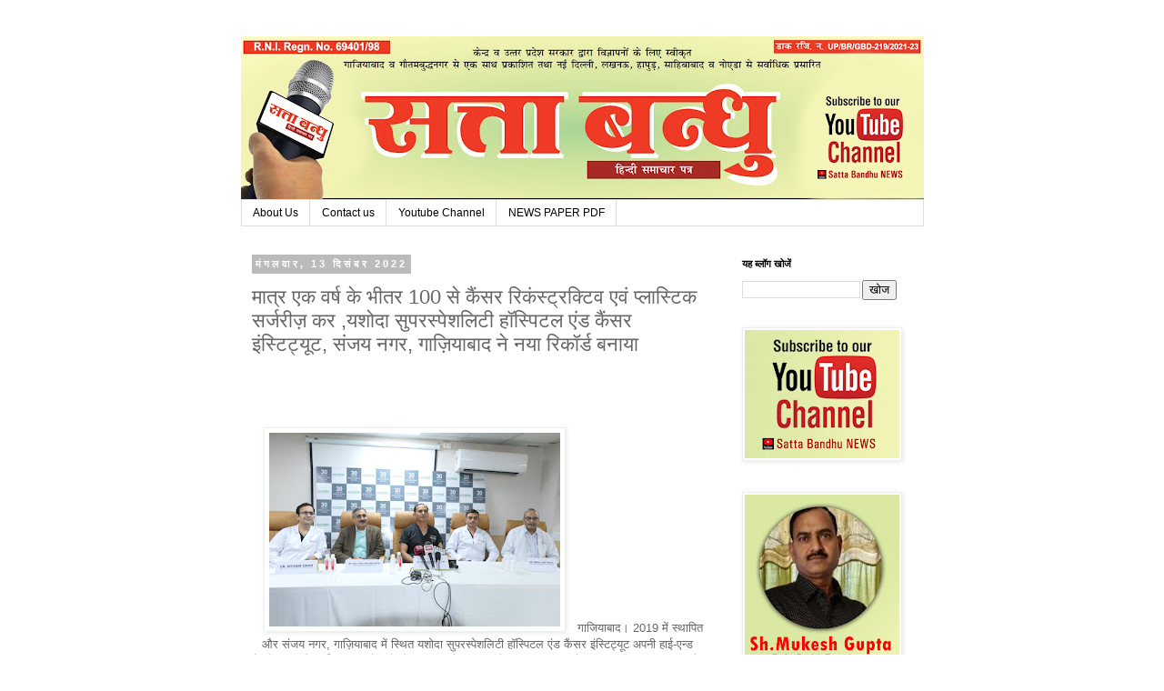

--- FILE ---
content_type: text/html; charset=UTF-8
request_url: https://www.sattabandhu.com/2022/12/100.html
body_size: 24475
content:
<!DOCTYPE html>
<html class='v2' dir='ltr' lang='hi' xmlns='http://www.w3.org/1999/xhtml' xmlns:b='http://www.google.com/2005/gml/b' xmlns:data='http://www.google.com/2005/gml/data' xmlns:expr='http://www.google.com/2005/gml/expr'>
<head>
<link href='https://www.blogger.com/static/v1/widgets/335934321-css_bundle_v2.css' rel='stylesheet' type='text/css'/>
<script async='async' crossorigin='anonymous' src='https://pagead2.googlesyndication.com/pagead/js/adsbygoogle.js?client=ca-pub-7488993221049211'></script>
<script async='async' crossorigin='anonymous' src='https://pagead2.googlesyndication.com/pagead/js/adsbygoogle.js?client=ca-pub-7488993221049211'></script>
<script async='async' crossorigin='anonymous' src='https://pagead2.googlesyndication.com/pagead/js/adsbygoogle.js?client=ca-pub-7488993221049211'></script>
<meta content='width=1100' name='viewport'/>
<meta content='text/html; charset=UTF-8' http-equiv='Content-Type'/>
<meta content='blogger' name='generator'/>
<link href='https://www.sattabandhu.com/favicon.ico' rel='icon' type='image/x-icon'/>
<link href='https://www.sattabandhu.com/2022/12/100.html' rel='canonical'/>
<link rel="alternate" type="application/atom+xml" title="Satta Bandhu | Hindi Newspaper Ghaziabad | Ghaziabad Samachar in Hindi Mukesh Gupta Editor NCR News - Atom" href="https://www.sattabandhu.com/feeds/posts/default" />
<link rel="alternate" type="application/rss+xml" title="Satta Bandhu | Hindi Newspaper Ghaziabad | Ghaziabad Samachar in Hindi Mukesh Gupta Editor NCR News - RSS" href="https://www.sattabandhu.com/feeds/posts/default?alt=rss" />
<link rel="service.post" type="application/atom+xml" title="Satta Bandhu | Hindi Newspaper Ghaziabad | Ghaziabad Samachar in Hindi Mukesh Gupta Editor NCR News - Atom" href="https://www.blogger.com/feeds/4766455140267398989/posts/default" />

<link rel="alternate" type="application/atom+xml" title="Satta Bandhu | Hindi Newspaper Ghaziabad | Ghaziabad Samachar in Hindi Mukesh Gupta Editor NCR News - Atom" href="https://www.sattabandhu.com/feeds/8985167680092803715/comments/default" />
<!--Can't find substitution for tag [blog.ieCssRetrofitLinks]-->
<link href='https://blogger.googleusercontent.com/img/b/R29vZ2xl/AVvXsEh5BpW9GSXr3Jo_K6Od4BGoNYIPBbcYLtzl3F2R1jExL5gsGP9SUPOPm668zVG_UWG7vijZBAC348xOUqdhppKRk4GrI9naRKKgkhU_CHL1Pz2_AGcB5f4bGeNIdLbeowbEiwWVWfFMSAoumHsj_hVkpKOg8oKFUl4kr3AocfEoGDBpi1o5mCwRhXUX/s320/IMG-20221213-WA0019.jpg' rel='image_src'/>
<meta content='https://www.sattabandhu.com/2022/12/100.html' property='og:url'/>
<meta content='मात्र एक वर्ष के भीतर 100 से कैंसर रिकंस्ट्रक्टिव एवं प्लास्टिक सर्जरीज़ कर ,यशोदा सुपरस्पेशलिटी हॉस्पिटल एंड कैंसर इंस्टिट्यूट, संजय नगर, गाज़ियाबाद ने नया रिकॉर्ड बनाया ' property='og:title'/>
<meta content='Satta Bandhu, Hindi Ghaziabad News, News in Ghazibad, Ghaziabad Newspaper online, Ghaziabad Latest News' property='og:description'/>
<meta content='https://blogger.googleusercontent.com/img/b/R29vZ2xl/AVvXsEh5BpW9GSXr3Jo_K6Od4BGoNYIPBbcYLtzl3F2R1jExL5gsGP9SUPOPm668zVG_UWG7vijZBAC348xOUqdhppKRk4GrI9naRKKgkhU_CHL1Pz2_AGcB5f4bGeNIdLbeowbEiwWVWfFMSAoumHsj_hVkpKOg8oKFUl4kr3AocfEoGDBpi1o5mCwRhXUX/w1200-h630-p-k-no-nu/IMG-20221213-WA0019.jpg' property='og:image'/>
<title>Satta Bandhu | Hindi Newspaper Ghaziabad | Ghaziabad Samachar in Hindi Mukesh Gupta Editor NCR News: म&#2366;त&#2381;र एक वर&#2381;ष क&#2375; भ&#2368;तर 100 स&#2375; क&#2376;&#2306;सर र&#2367;क&#2306;स&#2381;ट&#2381;रक&#2381;ट&#2367;व एव&#2306; प&#2381;ल&#2366;स&#2381;ट&#2367;क सर&#2381;जर&#2368;ज़ कर ,यश&#2379;द&#2366; स&#2369;परस&#2381;प&#2375;शल&#2367;ट&#2368; ह&#2377;स&#2381;प&#2367;टल ए&#2306;ड क&#2376;&#2306;सर इ&#2306;स&#2381;ट&#2367;ट&#2381;य&#2370;ट, स&#2306;जय नगर, ग&#2366;ज&#2364;&#2367;य&#2366;ब&#2366;द न&#2375; नय&#2366; र&#2367;क&#2377;र&#2381;ड बन&#2366;य&#2366; </title>
<style id='page-skin-1' type='text/css'><!--
/*
-----------------------------------------------
Blogger Template Style
Name:     Simple
Designer: Blogger
URL:      www.blogger.com
----------------------------------------------- */
/* Variable definitions
====================
<Variable name="keycolor" description="Main Color" type="color" default="#66bbdd"/>
<Group description="Page Text" selector="body">
<Variable name="body.font" description="Font" type="font"
default="normal normal 12px Arial, Tahoma, Helvetica, FreeSans, sans-serif"/>
<Variable name="body.text.color" description="Text Color" type="color" default="#222222"/>
</Group>
<Group description="Backgrounds" selector=".body-fauxcolumns-outer">
<Variable name="body.background.color" description="Outer Background" type="color" default="#66bbdd"/>
<Variable name="content.background.color" description="Main Background" type="color" default="#ffffff"/>
<Variable name="header.background.color" description="Header Background" type="color" default="transparent"/>
</Group>
<Group description="Links" selector=".main-outer">
<Variable name="link.color" description="Link Color" type="color" default="#2288bb"/>
<Variable name="link.visited.color" description="Visited Color" type="color" default="#888888"/>
<Variable name="link.hover.color" description="Hover Color" type="color" default="#33aaff"/>
</Group>
<Group description="Blog Title" selector=".header h1">
<Variable name="header.font" description="Font" type="font"
default="normal normal 60px Arial, Tahoma, Helvetica, FreeSans, sans-serif"/>
<Variable name="header.text.color" description="Title Color" type="color" default="#3399bb" />
</Group>
<Group description="Blog Description" selector=".header .description">
<Variable name="description.text.color" description="Description Color" type="color"
default="#777777" />
</Group>
<Group description="Tabs Text" selector=".tabs-inner .widget li a">
<Variable name="tabs.font" description="Font" type="font"
default="normal normal 14px Arial, Tahoma, Helvetica, FreeSans, sans-serif"/>
<Variable name="tabs.text.color" description="Text Color" type="color" default="#999999"/>
<Variable name="tabs.selected.text.color" description="Selected Color" type="color" default="#000000"/>
</Group>
<Group description="Tabs Background" selector=".tabs-outer .PageList">
<Variable name="tabs.background.color" description="Background Color" type="color" default="#f5f5f5"/>
<Variable name="tabs.selected.background.color" description="Selected Color" type="color" default="#eeeeee"/>
</Group>
<Group description="Post Title" selector="h3.post-title, .comments h4">
<Variable name="post.title.font" description="Font" type="font"
default="normal normal 22px Arial, Tahoma, Helvetica, FreeSans, sans-serif"/>
</Group>
<Group description="Date Header" selector=".date-header">
<Variable name="date.header.color" description="Text Color" type="color"
default="#666666"/>
<Variable name="date.header.background.color" description="Background Color" type="color"
default="transparent"/>
<Variable name="date.header.font" description="Text Font" type="font"
default="normal bold 11px Arial, Tahoma, Helvetica, FreeSans, sans-serif"/>
<Variable name="date.header.padding" description="Date Header Padding" type="string" default="inherit"/>
<Variable name="date.header.letterspacing" description="Date Header Letter Spacing" type="string" default="inherit"/>
<Variable name="date.header.margin" description="Date Header Margin" type="string" default="inherit"/>
</Group>
<Group description="Post Footer" selector=".post-footer">
<Variable name="post.footer.text.color" description="Text Color" type="color" default="#666666"/>
<Variable name="post.footer.background.color" description="Background Color" type="color"
default="#f9f9f9"/>
<Variable name="post.footer.border.color" description="Shadow Color" type="color" default="#eeeeee"/>
</Group>
<Group description="Gadgets" selector="h2">
<Variable name="widget.title.font" description="Title Font" type="font"
default="normal bold 11px Arial, Tahoma, Helvetica, FreeSans, sans-serif"/>
<Variable name="widget.title.text.color" description="Title Color" type="color" default="#000000"/>
<Variable name="widget.alternate.text.color" description="Alternate Color" type="color" default="#999999"/>
</Group>
<Group description="Images" selector=".main-inner">
<Variable name="image.background.color" description="Background Color" type="color" default="#ffffff"/>
<Variable name="image.border.color" description="Border Color" type="color" default="#eeeeee"/>
<Variable name="image.text.color" description="Caption Text Color" type="color" default="#666666"/>
</Group>
<Group description="Accents" selector=".content-inner">
<Variable name="body.rule.color" description="Separator Line Color" type="color" default="#eeeeee"/>
<Variable name="tabs.border.color" description="Tabs Border Color" type="color" default="transparent"/>
</Group>
<Variable name="body.background" description="Body Background" type="background"
color="#ffffff" default="$(color) none repeat scroll top left"/>
<Variable name="body.background.override" description="Body Background Override" type="string" default=""/>
<Variable name="body.background.gradient.cap" description="Body Gradient Cap" type="url"
default="url(https://resources.blogblog.com/blogblog/data/1kt/simple/gradients_light.png)"/>
<Variable name="body.background.gradient.tile" description="Body Gradient Tile" type="url"
default="url(https://resources.blogblog.com/blogblog/data/1kt/simple/body_gradient_tile_light.png)"/>
<Variable name="content.background.color.selector" description="Content Background Color Selector" type="string" default=".content-inner"/>
<Variable name="content.padding" description="Content Padding" type="length" default="10px" min="0" max="100px"/>
<Variable name="content.padding.horizontal" description="Content Horizontal Padding" type="length" default="10px" min="0" max="100px"/>
<Variable name="content.shadow.spread" description="Content Shadow Spread" type="length" default="40px" min="0" max="100px"/>
<Variable name="content.shadow.spread.webkit" description="Content Shadow Spread (WebKit)" type="length" default="5px" min="0" max="100px"/>
<Variable name="content.shadow.spread.ie" description="Content Shadow Spread (IE)" type="length" default="10px" min="0" max="100px"/>
<Variable name="main.border.width" description="Main Border Width" type="length" default="0" min="0" max="10px"/>
<Variable name="header.background.gradient" description="Header Gradient" type="url" default="none"/>
<Variable name="header.shadow.offset.left" description="Header Shadow Offset Left" type="length" default="-1px" min="-50px" max="50px"/>
<Variable name="header.shadow.offset.top" description="Header Shadow Offset Top" type="length" default="-1px" min="-50px" max="50px"/>
<Variable name="header.shadow.spread" description="Header Shadow Spread" type="length" default="1px" min="0" max="100px"/>
<Variable name="header.padding" description="Header Padding" type="length" default="30px" min="0" max="100px"/>
<Variable name="header.border.size" description="Header Border Size" type="length" default="1px" min="0" max="10px"/>
<Variable name="header.bottom.border.size" description="Header Bottom Border Size" type="length" default="1px" min="0" max="10px"/>
<Variable name="header.border.horizontalsize" description="Header Horizontal Border Size" type="length" default="0" min="0" max="10px"/>
<Variable name="description.text.size" description="Description Text Size" type="string" default="140%"/>
<Variable name="tabs.margin.top" description="Tabs Margin Top" type="length" default="0" min="0" max="100px"/>
<Variable name="tabs.margin.side" description="Tabs Side Margin" type="length" default="30px" min="0" max="100px"/>
<Variable name="tabs.background.gradient" description="Tabs Background Gradient" type="url"
default="url(https://resources.blogblog.com/blogblog/data/1kt/simple/gradients_light.png)"/>
<Variable name="tabs.border.width" description="Tabs Border Width" type="length" default="1px" min="0" max="10px"/>
<Variable name="tabs.bevel.border.width" description="Tabs Bevel Border Width" type="length" default="1px" min="0" max="10px"/>
<Variable name="post.margin.bottom" description="Post Bottom Margin" type="length" default="25px" min="0" max="100px"/>
<Variable name="image.border.small.size" description="Image Border Small Size" type="length" default="2px" min="0" max="10px"/>
<Variable name="image.border.large.size" description="Image Border Large Size" type="length" default="5px" min="0" max="10px"/>
<Variable name="page.width.selector" description="Page Width Selector" type="string" default=".region-inner"/>
<Variable name="page.width" description="Page Width" type="string" default="auto"/>
<Variable name="main.section.margin" description="Main Section Margin" type="length" default="15px" min="0" max="100px"/>
<Variable name="main.padding" description="Main Padding" type="length" default="15px" min="0" max="100px"/>
<Variable name="main.padding.top" description="Main Padding Top" type="length" default="30px" min="0" max="100px"/>
<Variable name="main.padding.bottom" description="Main Padding Bottom" type="length" default="30px" min="0" max="100px"/>
<Variable name="paging.background"
color="#ffffff"
description="Background of blog paging area" type="background"
default="transparent none no-repeat scroll top center"/>
<Variable name="footer.bevel" description="Bevel border length of footer" type="length" default="0" min="0" max="10px"/>
<Variable name="mobile.background.overlay" description="Mobile Background Overlay" type="string"
default="transparent none repeat scroll top left"/>
<Variable name="mobile.background.size" description="Mobile Background Size" type="string" default="auto"/>
<Variable name="mobile.button.color" description="Mobile Button Color" type="color" default="#ffffff" />
<Variable name="startSide" description="Side where text starts in blog language" type="automatic" default="left"/>
<Variable name="endSide" description="Side where text ends in blog language" type="automatic" default="right"/>
*/
/* Content
----------------------------------------------- */
body {
font: normal normal 12px 'Trebuchet MS', Trebuchet, Verdana, sans-serif;
color: #666666;
background: #ffffff none repeat scroll top left;
padding: 0 0 0 0;
}
html body .region-inner {
min-width: 0;
max-width: 100%;
width: auto;
}
h2 {
font-size: 22px;
}
a:link {
text-decoration:none;
color: #2288bb;
}
a:visited {
text-decoration:none;
color: #888888;
}
a:hover {
text-decoration:underline;
color: #33aaff;
}
.body-fauxcolumn-outer .fauxcolumn-inner {
background: transparent none repeat scroll top left;
_background-image: none;
}
.body-fauxcolumn-outer .cap-top {
position: absolute;
z-index: 1;
height: 400px;
width: 100%;
}
.body-fauxcolumn-outer .cap-top .cap-left {
width: 100%;
background: transparent none repeat-x scroll top left;
_background-image: none;
}
.content-outer {
-moz-box-shadow: 0 0 0 rgba(0, 0, 0, .15);
-webkit-box-shadow: 0 0 0 rgba(0, 0, 0, .15);
-goog-ms-box-shadow: 0 0 0 #333333;
box-shadow: 0 0 0 rgba(0, 0, 0, .15);
margin-bottom: 1px;
}
.content-inner {
padding: 10px 40px;
}
.content-inner {
background-color: #ffffff;
}
/* Header
----------------------------------------------- */
.header-outer {
background: transparent none repeat-x scroll 0 -400px;
_background-image: none;
}
.Header h1 {
font: normal normal 40px 'Trebuchet MS',Trebuchet,Verdana,sans-serif;
color: #000000;
text-shadow: 0 0 0 rgba(0, 0, 0, .2);
}
.Header h1 a {
color: #000000;
}
.Header .description {
font-size: 18px;
color: #000000;
}
.header-inner .Header .titlewrapper {
padding: 22px 0;
}
.header-inner .Header .descriptionwrapper {
padding: 0 0;
}
/* Tabs
----------------------------------------------- */
.tabs-inner .section:first-child {
border-top: 0 solid #dddddd;
}
.tabs-inner .section:first-child ul {
margin-top: -1px;
border-top: 1px solid #dddddd;
border-left: 1px solid #dddddd;
border-right: 1px solid #dddddd;
}
.tabs-inner .widget ul {
background: transparent none repeat-x scroll 0 -800px;
_background-image: none;
border-bottom: 1px solid #dddddd;
margin-top: 0;
margin-left: -30px;
margin-right: -30px;
}
.tabs-inner .widget li a {
display: inline-block;
padding: .6em 1em;
font: normal normal 12px 'Trebuchet MS', Trebuchet, Verdana, sans-serif;
color: #000000;
border-left: 1px solid #ffffff;
border-right: 1px solid #dddddd;
}
.tabs-inner .widget li:first-child a {
border-left: none;
}
.tabs-inner .widget li.selected a, .tabs-inner .widget li a:hover {
color: #000000;
background-color: #eeeeee;
text-decoration: none;
}
/* Columns
----------------------------------------------- */
.main-outer {
border-top: 0 solid transparent;
}
.fauxcolumn-left-outer .fauxcolumn-inner {
border-right: 1px solid transparent;
}
.fauxcolumn-right-outer .fauxcolumn-inner {
border-left: 1px solid transparent;
}
/* Headings
----------------------------------------------- */
div.widget > h2,
div.widget h2.title {
margin: 0 0 1em 0;
font: normal bold 11px 'Trebuchet MS',Trebuchet,Verdana,sans-serif;
color: #000000;
}
/* Widgets
----------------------------------------------- */
.widget .zippy {
color: #999999;
text-shadow: 2px 2px 1px rgba(0, 0, 0, .1);
}
.widget .popular-posts ul {
list-style: none;
}
/* Posts
----------------------------------------------- */
h2.date-header {
font: normal bold 11px Arial, Tahoma, Helvetica, FreeSans, sans-serif;
}
.date-header span {
background-color: #bbbbbb;
color: #ffffff;
padding: 0.4em;
letter-spacing: 3px;
margin: inherit;
}
.main-inner {
padding-top: 35px;
padding-bottom: 65px;
}
.main-inner .column-center-inner {
padding: 0 0;
}
.main-inner .column-center-inner .section {
margin: 0 1em;
}
.post {
margin: 0 0 45px 0;
}
h3.post-title, .comments h4 {
font: normal normal 22px 'Trebuchet MS',Trebuchet,Verdana,sans-serif;
margin: .75em 0 0;
}
.post-body {
font-size: 110%;
line-height: 1.4;
position: relative;
}
.post-body img, .post-body .tr-caption-container, .Profile img, .Image img,
.BlogList .item-thumbnail img {
padding: 2px;
background: #ffffff;
border: 1px solid #eeeeee;
-moz-box-shadow: 1px 1px 5px rgba(0, 0, 0, .1);
-webkit-box-shadow: 1px 1px 5px rgba(0, 0, 0, .1);
box-shadow: 1px 1px 5px rgba(0, 0, 0, .1);
}
.post-body img, .post-body .tr-caption-container {
padding: 5px;
}
.post-body .tr-caption-container {
color: #666666;
}
.post-body .tr-caption-container img {
padding: 0;
background: transparent;
border: none;
-moz-box-shadow: 0 0 0 rgba(0, 0, 0, .1);
-webkit-box-shadow: 0 0 0 rgba(0, 0, 0, .1);
box-shadow: 0 0 0 rgba(0, 0, 0, .1);
}
.post-header {
margin: 0 0 1.5em;
line-height: 1.6;
font-size: 90%;
}
.post-footer {
margin: 20px -2px 0;
padding: 5px 10px;
color: #666666;
background-color: #eeeeee;
border-bottom: 1px solid #eeeeee;
line-height: 1.6;
font-size: 90%;
}
#comments .comment-author {
padding-top: 1.5em;
border-top: 1px solid transparent;
background-position: 0 1.5em;
}
#comments .comment-author:first-child {
padding-top: 0;
border-top: none;
}
.avatar-image-container {
margin: .2em 0 0;
}
#comments .avatar-image-container img {
border: 1px solid #eeeeee;
}
/* Comments
----------------------------------------------- */
.comments .comments-content .icon.blog-author {
background-repeat: no-repeat;
background-image: url([data-uri]);
}
.comments .comments-content .loadmore a {
border-top: 1px solid #999999;
border-bottom: 1px solid #999999;
}
.comments .comment-thread.inline-thread {
background-color: #eeeeee;
}
.comments .continue {
border-top: 2px solid #999999;
}
/* Accents
---------------------------------------------- */
.section-columns td.columns-cell {
border-left: 1px solid transparent;
}
.blog-pager {
background: transparent url(https://resources.blogblog.com/blogblog/data/1kt/simple/paging_dot.png) repeat-x scroll top center;
}
.blog-pager-older-link, .home-link,
.blog-pager-newer-link {
background-color: #ffffff;
padding: 5px;
}
.footer-outer {
border-top: 1px dashed #bbbbbb;
}
/* Mobile
----------------------------------------------- */
body.mobile  {
background-size: auto;
}
.mobile .body-fauxcolumn-outer {
background: transparent none repeat scroll top left;
}
.mobile .body-fauxcolumn-outer .cap-top {
background-size: 100% auto;
}
.mobile .content-outer {
-webkit-box-shadow: 0 0 3px rgba(0, 0, 0, .15);
box-shadow: 0 0 3px rgba(0, 0, 0, .15);
}
.mobile .tabs-inner .widget ul {
margin-left: 0;
margin-right: 0;
}
.mobile .post {
margin: 0;
}
.mobile .main-inner .column-center-inner .section {
margin: 0;
}
.mobile .date-header span {
padding: 0.1em 10px;
margin: 0 -10px;
}
.mobile h3.post-title {
margin: 0;
}
.mobile .blog-pager {
background: transparent none no-repeat scroll top center;
}
.mobile .footer-outer {
border-top: none;
}
.mobile .main-inner, .mobile .footer-inner {
background-color: #ffffff;
}
.mobile-index-contents {
color: #666666;
}
.mobile-link-button {
background-color: #2288bb;
}
.mobile-link-button a:link, .mobile-link-button a:visited {
color: #ffffff;
}
.mobile .tabs-inner .section:first-child {
border-top: none;
}
.mobile .tabs-inner .PageList .widget-content {
background-color: #eeeeee;
color: #000000;
border-top: 1px solid #dddddd;
border-bottom: 1px solid #dddddd;
}
.mobile .tabs-inner .PageList .widget-content .pagelist-arrow {
border-left: 1px solid #dddddd;
}

--></style>
<style id='template-skin-1' type='text/css'><!--
body {
min-width: 831px;
}
.content-outer, .content-fauxcolumn-outer, .region-inner {
min-width: 831px;
max-width: 831px;
_width: 831px;
}
.main-inner .columns {
padding-left: 0;
padding-right: 230px;
}
.main-inner .fauxcolumn-center-outer {
left: 0;
right: 230px;
/* IE6 does not respect left and right together */
_width: expression(this.parentNode.offsetWidth -
parseInt("0") -
parseInt("230px") + 'px');
}
.main-inner .fauxcolumn-left-outer {
width: 0;
}
.main-inner .fauxcolumn-right-outer {
width: 230px;
}
.main-inner .column-left-outer {
width: 0;
right: 100%;
margin-left: -0;
}
.main-inner .column-right-outer {
width: 230px;
margin-right: -230px;
}
#layout {
min-width: 0;
}
#layout .content-outer {
min-width: 0;
width: 800px;
}
#layout .region-inner {
min-width: 0;
width: auto;
}
body#layout div.add_widget {
padding: 8px;
}
body#layout div.add_widget a {
margin-left: 32px;
}
--></style>
<link href='https://www.blogger.com/dyn-css/authorization.css?targetBlogID=4766455140267398989&amp;zx=09185ee3-6562-4c9b-a4aa-3b9eae5577d6' media='none' onload='if(media!=&#39;all&#39;)media=&#39;all&#39;' rel='stylesheet'/><noscript><link href='https://www.blogger.com/dyn-css/authorization.css?targetBlogID=4766455140267398989&amp;zx=09185ee3-6562-4c9b-a4aa-3b9eae5577d6' rel='stylesheet'/></noscript>
<meta name='google-adsense-platform-account' content='ca-host-pub-1556223355139109'/>
<meta name='google-adsense-platform-domain' content='blogspot.com'/>

<script async src="https://pagead2.googlesyndication.com/pagead/js/adsbygoogle.js?client=ca-pub-7488993221049211&host=ca-host-pub-1556223355139109" crossorigin="anonymous"></script>

<!-- data-ad-client=ca-pub-7488993221049211 -->

</head>
<body class='loading'>
<div class='navbar no-items section' id='navbar' name='Navbar'>
</div>
<div class='body-fauxcolumns'>
<div class='fauxcolumn-outer body-fauxcolumn-outer'>
<div class='cap-top'>
<div class='cap-left'></div>
<div class='cap-right'></div>
</div>
<div class='fauxborder-left'>
<div class='fauxborder-right'></div>
<div class='fauxcolumn-inner'>
</div>
</div>
<div class='cap-bottom'>
<div class='cap-left'></div>
<div class='cap-right'></div>
</div>
</div>
</div>
<div class='content'>
<div class='content-fauxcolumns'>
<div class='fauxcolumn-outer content-fauxcolumn-outer'>
<div class='cap-top'>
<div class='cap-left'></div>
<div class='cap-right'></div>
</div>
<div class='fauxborder-left'>
<div class='fauxborder-right'></div>
<div class='fauxcolumn-inner'>
</div>
</div>
<div class='cap-bottom'>
<div class='cap-left'></div>
<div class='cap-right'></div>
</div>
</div>
</div>
<div class='content-outer'>
<div class='content-cap-top cap-top'>
<div class='cap-left'></div>
<div class='cap-right'></div>
</div>
<div class='fauxborder-left content-fauxborder-left'>
<div class='fauxborder-right content-fauxborder-right'></div>
<div class='content-inner'>
<header>
<div class='header-outer'>
<div class='header-cap-top cap-top'>
<div class='cap-left'></div>
<div class='cap-right'></div>
</div>
<div class='fauxborder-left header-fauxborder-left'>
<div class='fauxborder-right header-fauxborder-right'></div>
<div class='region-inner header-inner'>
<div class='header section' id='header' name='शीर्षलेख'><div class='widget Header' data-version='1' id='Header1'>
<div id='header-inner'>
<a href='https://www.sattabandhu.com/' style='display: block'>
<img alt='Satta Bandhu | Hindi Newspaper Ghaziabad | Ghaziabad Samachar in Hindi Mukesh Gupta Editor NCR News' height='180px; ' id='Header1_headerimg' src='https://blogger.googleusercontent.com/img/a/AVvXsEh4hkBSIfxXEzJcAXOS2S6Ip3c4wGVPrjLrzTpVK6I-cOfKgRJSdruTQUcfJvKjBLRHY8fqyxo9aRIXMvlvWUYufXht-ukwO0W1tFntBW0lTDYJvjX5AafwSqCvxapXV-ia9R26kQ8emyql-CtXD8gcpOMIuGcDpDqmrU_qt4TOnRLnBmneO4fOQE7B=s752' style='display: block' width='752px; '/>
</a>
</div>
</div></div>
</div>
</div>
<div class='header-cap-bottom cap-bottom'>
<div class='cap-left'></div>
<div class='cap-right'></div>
</div>
</div>
</header>
<div class='tabs-outer'>
<div class='tabs-cap-top cap-top'>
<div class='cap-left'></div>
<div class='cap-right'></div>
</div>
<div class='fauxborder-left tabs-fauxborder-left'>
<div class='fauxborder-right tabs-fauxborder-right'></div>
<div class='region-inner tabs-inner'>
<div class='tabs section' id='crosscol' name='परस्पर-कॉलम'><div class='widget PageList' data-version='1' id='PageList1'>
<h2>Home Page</h2>
<div class='widget-content'>
<ul>
<li>
<a href='https://www.sattabandhu.com/p/about-us.html'>About Us</a>
</li>
<li>
<a href='https://www.sattabandhu.com/p/contact-us.html'>Contact us</a>
</li>
<li>
<a href='https://www.youtube.com/channel/UCFoO75lVGX83LO6kd89R42g'>Youtube Channel</a>
</li>
<li>
<a href='https://www.sattabandhu.com/p/news-paper-pdf.html'>NEWS PAPER PDF</a>
</li>
</ul>
<div class='clear'></div>
</div>
</div></div>
<div class='tabs no-items section' id='crosscol-overflow' name='Cross-Column 2'></div>
</div>
</div>
<div class='tabs-cap-bottom cap-bottom'>
<div class='cap-left'></div>
<div class='cap-right'></div>
</div>
</div>
<div class='main-outer'>
<div class='main-cap-top cap-top'>
<div class='cap-left'></div>
<div class='cap-right'></div>
</div>
<div class='fauxborder-left main-fauxborder-left'>
<div class='fauxborder-right main-fauxborder-right'></div>
<div class='region-inner main-inner'>
<div class='columns fauxcolumns'>
<div class='fauxcolumn-outer fauxcolumn-center-outer'>
<div class='cap-top'>
<div class='cap-left'></div>
<div class='cap-right'></div>
</div>
<div class='fauxborder-left'>
<div class='fauxborder-right'></div>
<div class='fauxcolumn-inner'>
</div>
</div>
<div class='cap-bottom'>
<div class='cap-left'></div>
<div class='cap-right'></div>
</div>
</div>
<div class='fauxcolumn-outer fauxcolumn-left-outer'>
<div class='cap-top'>
<div class='cap-left'></div>
<div class='cap-right'></div>
</div>
<div class='fauxborder-left'>
<div class='fauxborder-right'></div>
<div class='fauxcolumn-inner'>
</div>
</div>
<div class='cap-bottom'>
<div class='cap-left'></div>
<div class='cap-right'></div>
</div>
</div>
<div class='fauxcolumn-outer fauxcolumn-right-outer'>
<div class='cap-top'>
<div class='cap-left'></div>
<div class='cap-right'></div>
</div>
<div class='fauxborder-left'>
<div class='fauxborder-right'></div>
<div class='fauxcolumn-inner'>
</div>
</div>
<div class='cap-bottom'>
<div class='cap-left'></div>
<div class='cap-right'></div>
</div>
</div>
<!-- corrects IE6 width calculation -->
<div class='columns-inner'>
<div class='column-center-outer'>
<div class='column-center-inner'>
<div class='main section' id='main' name='मुख्‍य'><div class='widget Blog' data-version='1' id='Blog1'>
<div class='blog-posts hfeed'>

          <div class="date-outer">
        
<h2 class='date-header'><span>म&#2306;गलव&#2366;र, 13 द&#2367;स&#2306;बर 2022</span></h2>

          <div class="date-posts">
        
<div class='post-outer'>
<div class='post hentry uncustomized-post-template' itemprop='blogPost' itemscope='itemscope' itemtype='http://schema.org/BlogPosting'>
<meta content='https://blogger.googleusercontent.com/img/b/R29vZ2xl/AVvXsEh5BpW9GSXr3Jo_K6Od4BGoNYIPBbcYLtzl3F2R1jExL5gsGP9SUPOPm668zVG_UWG7vijZBAC348xOUqdhppKRk4GrI9naRKKgkhU_CHL1Pz2_AGcB5f4bGeNIdLbeowbEiwWVWfFMSAoumHsj_hVkpKOg8oKFUl4kr3AocfEoGDBpi1o5mCwRhXUX/s320/IMG-20221213-WA0019.jpg' itemprop='image_url'/>
<meta content='4766455140267398989' itemprop='blogId'/>
<meta content='8985167680092803715' itemprop='postId'/>
<a name='8985167680092803715'></a>
<h3 class='post-title entry-title' itemprop='name'>
म&#2366;त&#2381;र एक वर&#2381;ष क&#2375; भ&#2368;तर 100 स&#2375; क&#2376;&#2306;सर र&#2367;क&#2306;स&#2381;ट&#2381;रक&#2381;ट&#2367;व एव&#2306; प&#2381;ल&#2366;स&#2381;ट&#2367;क सर&#2381;जर&#2368;ज़ कर ,यश&#2379;द&#2366; स&#2369;परस&#2381;प&#2375;शल&#2367;ट&#2368; ह&#2377;स&#2381;प&#2367;टल ए&#2306;ड क&#2376;&#2306;सर इ&#2306;स&#2381;ट&#2367;ट&#2381;य&#2370;ट, स&#2306;जय नगर, ग&#2366;ज&#2364;&#2367;य&#2366;ब&#2366;द न&#2375; नय&#2366; र&#2367;क&#2377;र&#2381;ड बन&#2366;य&#2366; 
</h3>
<div class='post-header'>
<div class='post-header-line-1'></div>
</div>
<div class='post-body entry-content' id='post-body-8985167680092803715' itemprop='description articleBody'>
<p>&nbsp;</p><p><br /></p><div class="separator" style="clear: both; text-align: center;"><a href="https://blogger.googleusercontent.com/img/b/R29vZ2xl/AVvXsEh5BpW9GSXr3Jo_K6Od4BGoNYIPBbcYLtzl3F2R1jExL5gsGP9SUPOPm668zVG_UWG7vijZBAC348xOUqdhppKRk4GrI9naRKKgkhU_CHL1Pz2_AGcB5f4bGeNIdLbeowbEiwWVWfFMSAoumHsj_hVkpKOg8oKFUl4kr3AocfEoGDBpi1o5mCwRhXUX/s1280/IMG-20221213-WA0019.jpg" imageanchor="1" style="margin-left: 1em; margin-right: 1em;"><img border="0" data-original-height="853" data-original-width="1280" height="213" src="https://blogger.googleusercontent.com/img/b/R29vZ2xl/AVvXsEh5BpW9GSXr3Jo_K6Od4BGoNYIPBbcYLtzl3F2R1jExL5gsGP9SUPOPm668zVG_UWG7vijZBAC348xOUqdhppKRk4GrI9naRKKgkhU_CHL1Pz2_AGcB5f4bGeNIdLbeowbEiwWVWfFMSAoumHsj_hVkpKOg8oKFUl4kr3AocfEoGDBpi1o5mCwRhXUX/s320/IMG-20221213-WA0019.jpg" width="320" /></a><span style="text-align: left;">ग&#2366;ज&#2367;य&#2366;ब&#2366;द&#2404; 2019 म&#2375;&#2306; स&#2381;थ&#2366;प&#2367;त और स&#2306;जय नगर, ग&#2366;ज&#2364;&#2367;य&#2366;ब&#2366;द म&#2375;&#2306; स&#2381;थ&#2367;त यश&#2379;द&#2366; स&#2369;परस&#2381;प&#2375;शल&#2367;ट&#2368; ह&#2377;स&#2381;प&#2367;टल ए&#2306;ड क&#2376;&#2306;सर इ&#2306;स&#2381;ट&#2367;ट&#2381;य&#2370;ट अपन&#2368; ह&#2366;ई-एन&#2381;ड ट&#2375;क&#2381;न&#2379;ल&#2377;ज&#2368; और प&#2370;र&#2381;व भ&#2366;रत&#2368;य स&#2375;न&#2366; क&#2375; क&#2376;&#2306;सर ड&#2377;क&#2381;टर&#2379;&#2306; क&#2366; सह&#2368; म&#2367;श&#2381;रण प&#2381;रद&#2366;न करत&#2375; ह&#2369;ए आज द&#2367;ल&#2381;ल&#2368; एनस&#2368;आर क&#2375; सबस&#2375; प&#2381;रत&#2367;ष&#2381;ठ&#2367;त अस&#2381;पत&#2366;ल&#2379;&#2306; म&#2375;&#2306; स&#2375; एक बन गय&#2366; ह&#2376;&#2404; यह&#2366;&#2305; एक छत क&#2375; न&#2368;च&#2375; अत&#2381;यध&#2367;क सस&#2381;त&#2368; क&#2368;मत&#2379;&#2306; पर र&#2379;ग&#2367;य&#2379;&#2306; क&#2368; सभ&#2368; क&#2376;&#2306;सर ज़र&#2370;रत&#2375;&#2306; प&#2370;र&#2368; ह&#2379;त&#2368; ह&#2376;&#2306;&#2404; ड&#2377;</span></div><p></p><div class="separator" style="clear: both; text-align: center;"><span style="text-align: left;">रजत अर&#2379;ड़&#2366;, सम&#2370;ह न&#2367;द&#2375;शक, यश&#2379;द&#2366; ग&#2381;र&#2369;प ऑफ़ ह&#2377;स&#2381;प&#2367;टल&#2381;स, द&#2367;ल&#2381;ल&#2368; एनस&#2368;आर&nbsp; क&#2375; अन&#2369;स&#2366;र &#8211; &#8220;पहल&#2375; क&#2368; त&#2369;लन&#2366; म&#2375;&#2306; आज हम&#2366;र&#2375; द&#2375;श म&#2375;&#2306; क&#2376;&#2306;सर ज&#2376;स&#2368; ल&#2366;-इल&#2366;ज लगन&#2375; व&#2366;ल&#2368; ब&#2368;म&#2366;र&#2368; क&#2366; बह&#2369;त ब&#2375;हतर इल&#2366;ज ह&#2379;न&#2375; लग&#2366; ह&#2376;, ज&#2379; न स&#2367;र&#2381;फ ट&#2375;क&#2381;न&#2379;ल&#2377;ज&#2367;कल&#2368; एडव&#2366;&#2306;स&#2381;ड ह&#2376; बल&#2381;क&#2367; क&#2376;&#2306;सर क&#2379; जड़ स&#2375; ख़त&#2381;म करन&#2375; म&#2375;&#2306; भ&#2368; सक&#2381;षम ह&#2376;&#2404; इतन&#2366; ह&#2368; नह&#2368;&#2306;, द&#2375;श क&#2375; हर क&#2379;न&#2375; स&#2375; ज&#2367;न ल&#2379;ग&#2379;&#2306; क&#2379; पहल&#2375; इल&#2366;ज ह&#2375;त&#2369; द&#2367;ल&#2381;ल&#2368; ज&#2366;न&#2366; पड़त&#2366; थ&#2366;, हम&#2366;र&#2368; न&#2367;र&#2306;तर क&#2379;श&#2367;श&#2379;&#2306; क&#2375; चलत&#2375; क&#2376;&#2306;सर स&#2375; ज&#2369;ड़&#2375; सभ&#2368; इल&#2366;ज&nbsp; अब उनक&#2379; यश&#2379;द&#2366; अस&#2381;पत&#2366;ल क&#2375; म&#2366;ध&#2381;यमस&#2381;वर&#2370;प ग&#2366;ज&#2364;&#2367;य&#2366;ब&#2366;द म&#2375;&#2306; अत&#2367; क&#2367;फ़&#2366;यत&#2368; द&#2366;म&#2379;&#2306; पर प&#2381;रद&#2366;न ह&#2379; प&#2366; रह&#2375; ह&#2376;&#2306;&#2404;&#8220;</span><span style="text-align: left;">अपन&#2375; इन&#2381;ह&#2368; प&#2381;रय&#2366;स&#2379;&#2306; क&#2379; और आग&#2375; ल&#2375; ज&#2366;त&#2375; ह&#2369;ए, यश&#2379;द&#2366; स&#2369;परस&#2381;प&#2375;शल&#2367;ट&#2368; ह&#2377;स&#2381;प&#2367;टल ए&#2306;ड क&#2376;&#2306;सर इ&#2306;स&#2381;ट&#2367;ट&#2381;य&#2370;ट, स&#2306;जय नगर, ग&#2366;ज&#2364;&#2367;य&#2366;ब&#2366;द न&#2375; प&#2367;छल&#2375; एक वर&#2381;ष म&#2375;&#2306; 100 स&#2375; अध&#2367;क ओ&#2306;क&#2379;-प&#2381;ल&#2366;स&#2381;ट&#2367;क सर&#2381;जर&#2368;ज़ व&#2367;थ फ&#2381;ल&#2376;प र&#2368;क&#2306;स&#2381;ट&#2381;रक&#2381;शन क&#2366; एक नय&#2366; र&#2367;क&#2377;र&#2381;ड स&#2381;थ&#2366;प&#2367;त क&#2367;य&#2366; ह&#2376; ज&#2379; क&#2368; द&#2367;ल&#2381;ल&#2368; एनस&#2368;आर क&#2375; सभ&#2368; क&#2376;&#2306;सर अस&#2381;पत&#2366;ल&#2379;&#2306; क&#2368; त&#2369;लन&#2366; म&#2375;&#2306; अध&#2367;कतम ह&#2376;&#2404;&nbsp;</span><span style="text-align: left;">प&#2370;र&#2381;व ह&#2375;ड ऑफ़ ड&#2367;प&#2366;र&#2381;टम&#2375;&#2306;ट, प&#2381;ल&#2366;स&#2381;ट&#2367;क सर&#2381;जर&#2368;, आर&#2381;म&#2368; अस&#2381;पत&#2366;ल (र&#2367;सर&#2381;च ए&#2306;ड र&#2375;फरल) एव&#2306; प&#2381;र&#2379;फ़&#2375;सर, प&#2381;ल&#2366;स&#2381;ट&#2367;क सर&#2381;जर&#2368;, ड&#2377; (कर&#2381;नल) म&#2369;हम&#2381;मद आलम परव&#2366;ज़, ज&#2379; क&#2368; वर&#2381;तम&#2366;न म&#2375;&#2306; यश&#2379;द&#2366; स&#2369;परस&#2381;प&#2375;शल&#2367;ट&#2368; ह&#2377;स&#2381;प&#2367;टल ए&#2306;ड क&#2376;&#2306;सर इ&#2306;स&#2381;ट&#2367;ट&#2381;य&#2370;ट म&#2375;&#2306; प&#2381;ल&#2366;स&#2381;ट&#2367;क, र&#2367;क&#2306;स&#2381;ट&#2381;रक&#2381;ट&#2367;व ए&#2306;ड क&#2377;स&#2381;म&#2375;ट&#2367;क सर&#2381;जर&#2368; व&#2367;भ&#2366;ग क&#2375; ड&#2366;यर&#2375;क&#2381;टर ह&#2376;&#2306;, क&#2375; न&#2367;र&#2381;द&#2375;शन म&#2375;&#2306; यश&#2379;द&#2366; न&#2375; य&#2375; उपलब&#2381;ध&#2368; प&#2381;र&#2366;प&#2381;त क&#2368; ह&#2376;&nbsp;</span><span style="text-align: left;">प&#2381;ल&#2366;स&#2381;ट&#2367;क, र&#2367;क&#2306;स&#2381;ट&#2381;रक&#2381;ट&#2367;व ए&#2306;ड क&#2377;स&#2381;म&#2375;ट&#2367;क सर&#2381;जर&#2368; ट&#2368;म म&#2375;&#2306; 2 प&#2381;ल&#2366;स&#2381;ट&#2367;क सर&#2381;जन&#2381;स, ड&#2377; (कर&#2381;नल ) म&#2369;हम&#2381;मद आलम परव&#2366;ज़ और श&#2367;वम ड&#2306;ग एव&#2306; ड&#2377; (म&#2375;जर जनरल) नवद&#2368;प स&#2375;ठ&#2368; द&#2381;व&#2366;र&#2366; न&#2367;र&#2381;द&#2375;श&#2367;त एन&#2375;स&#2381;थ&#2368;स&#2367;य&#2366; क&#2368; ट&#2368;म सह&#2367;त एक प&#2368;ड&#2367;य&#2366;ट&#2381;र&#2367;क एन&#2375;स&#2381;थ&#2375;ट&#2367;स&#2381;ट भ&#2368; श&#2366;म&#2367;ल ह&#2376;&#2404; इतन&#2366; ह&#2368; नह&#2368;&#2306;, यह&#2366;&#2305; प&#2381;ल&#2366;स&#2381;ट&#2367;क सर&#2381;जर&#2368; क&#2366; प&#2370;र&#2366; स&#2381;प&#2375;क&#2381;ट&#2381;रम एक ह&#2368; छत क&#2375; न&#2368;च&#2375; क&#2367;य&#2366; ज&#2366;त&#2366; ह&#2376; ज&#2367;सम&#2375;&#2306; क&#2376;&#2306;सर प&#2369;नर&#2381;न&#2367;र&#2381;म&#2366;ण सर&#2381;जर&#2368;, स&#2380;&#2306;दर&#2381;य/क&#2377;स&#2381;म&#2375;ट&#2367;क सर&#2381;जर&#2368;, च&#2375;हर&#2375; और ह&#2366;थ क&#2368; आघ&#2366;त सर&#2381;जर&#2368;, हड&#2381;ड&#2368; क&#2368; च&#2379;ट, जन&#2381;म व&#2367;क&#2371;त&#2367; और त&#2306;त&#2381;र&#2367;क&#2366; सर&#2381;जर&#2368; पर ज&#2379;र द&#2367;य&#2366; ज&#2366;त&#2366; ह&#2376;&#2404; हर मह&#2368;न&#2375; 30-40 सर&#2381;जर&#2368; क&#2368; ज&#2366;त&#2368; ह&#2376;&#2306; ज&#2367;नम&#2375;&#2306; ल&#2306;ब&#2368; सर&#2381;जर&#2368;ज़ 8-10 घ&#2306;ट&#2375; तक चलत&#2368; ह&#2376;&#2306;&#2404;&nbsp;</span><span style="text-align: left;">ट&#2366;ट&#2366; म&#2375;म&#2379;र&#2367;यल ह&#2377;स&#2381;प&#2367;टल, म&#2369;&#2306;बई स&#2375; ट&#2381;र&#2375;&#2306;ड एव&#2306; प&#2370;र&#2381;व भ&#2366;रत&#2368;य स&#2375;न&#2366; क&#2375; क&#2376;&#2306;सर सर&#2381;जन, ड&#2377; (ब&#2381;र&#2367;ग&#2375;ड&#2367;यर) अरव&#2367;न&#2381;द क&#2369;म&#2366;र त&#2381;य&#2366;ग&#2368;, ड&#2366;यर&#2375;क&#2381;टर, सर&#2381;ज&#2367;कल ऑन&#2381;क&#2379;ल&#2377;ज&#2368; एव&#2306; क&#2306;सलट&#2375;&#2306;ट सर&#2381;ज&#2367;कल ऑन&#2381;क&#2379;ल&#2377;ज&#2367;स&#2381;ट, ड&#2377; आदर&#2381;श क&#2369;म&#2366;र द&#2381;व&#2366;र&#2366; क&#2368; गय&#2368;&#2306; क&#2376;&#2306;सर सर&#2381;जर&#2368;ज़ पर प&#2381;ल&#2366;स&#2381;ट&#2367;क सर&#2381;जर&#2368; ट&#2368;म न&#2375; महत&#2381;त&#2381;वप&#2370;र&#2381;ण य&#2379;गद&#2366;न द&#2375;त&#2375; ह&#2369;ए ह&#2366;इल&#2368; सक&#2381;स&#2375;सफ&#2369;ल ओ&#2306;क&#2379;-र&#2368;क&#2306;स&#2381;ट&#2381;रक&#2381;ट&#2367;व सर&#2381;जर&#2368;ज़ क&#2379; प&#2370;र&#2381;ण क&#2367;य&#2366;&#2404; इस ट&#2368;म म&#2375;&#2306; प&#2370;र&#2381;व भ&#2366;रत&#2368;य स&#2375;न&#2366; क&#2375; ड&#2377;क&#2381;टर, ड&#2377;. (ब&#2381;र&#2367;ग&#2375;ड&#2367;यर) अजय म&#2366;ल&#2367;क, ह&#2375;ड ऑफ़ ड&#2367;प&#2366;र&#2381;टम&#2375;&#2306;ट, प&#2376;थ&#2379;ल&#2377;ज&#2368; और ओ&#2306;क&#2379; प&#2376;थ&#2379;ल&#2377;ज&#2368; भ&#2368; श&#2366;म&#2367;ल थ&#2375;&#2404;</span><span style="text-align: left;">ड&#2377; द&#2367;न&#2375;श अर&#2379;ड़&#2366;, अध&#2381;यक&#2381;ष, यश&#2379;द&#2366; ग&#2381;र&#2369;प ऑफ़ ह&#2377;स&#2381;प&#2367;टल&#2381;स क&#2375; द&#2381;व&#2366;र&#2366; इस क&#2376;&#2306;सर ह&#2377;स&#2381;प&#2367;टल क&#2379; बन&#2366;न&#2375; क&#2375; प&#2368;छ&#2375; एक महत&#2381;त&#2381;वप&#2370;र&#2381;ण मकसद यह भ&#2368; थ&#2366; क&#2367; क&#2376;&#2306;सर स&#2375; प&#2368;ड&#2364;&#2367;त मर&#2368;ज&#2379;&#2306; क&#2379; र&#2379;ज&#2366;न&#2366; द&#2367;ल&#2381;ल&#2368; क&#2368; ओर चक&#2381;कर न लग&#2366;न&#2366; पड़&#2375; ज&#2367;स वजह स&#2375; व&#2375; स&#2306;प&#2370;र&#2381;ण क&#2376;&#2306;सर च&#2367;क&#2367;त&#2381;स&#2366; प&#2381;र&#2366;प&#2381;त करन&#2375; स&#2375; व&#2306;छ&#2367;त रह ज&#2366;त&#2375; थ&#2375;&#2404; आज क&#2376;&#2306;सर क&#2368; स&#2306;प&#2370;र&#2381;ण च&#2367;क&#2367;त&#2381;स&#2366; प&#2381;रद&#2366;न करन&#2375; म&#2375;&#2306; यश&#2379;द&#2366; अस&#2381;पत&#2366;ल, स&#2306;जय नगर प&#2370;र&#2381;णत&#2307; सफल रह&#2366; ह&#2376;&#2404; व&#2367;श&#2381;वस&#2381;तर&#2368;य च&#2367;क&#2367;त&#2381;सक&#2379;&#2306; क&#2368; ट&#2368;म क&#2375; स&#2306;रक&#2381;षण म&#2375;&#2306; अत&#2381;य&#2366;ध&#2369;न&#2367;क मश&#2368;नर&#2368; क&#2375; द&#2381;व&#2366;र&#2366; द&#2367;ल&#2381;ल&#2368; स&#2375; आध&#2375; दर&#2379;&#2306; म&#2375;&#2306; यह&#2366;&#2305; क&#2376;&#2306;सर क&#2368; स&#2306;प&#2370;र&#2381;ण स&#2369;व&#2367;ध&#2366; प&#2381;रद&#2366;न क&#2368; ज&#2366; रह&#2368; ह&#2376;&#2404;</span><span style="text-align: left;">ह&#2366;ई-एन&#2381;ड ट&#2375;क&#2381;न&#2379;ल&#2377;ज&#2368; क&#2368; ओर न&#2367;र&#2306;तर अग&#2381;रसर यश&#2379;द&#2366; अस&#2381;पत&#2366;ल, स&#2306;जय नगर म&#2375;&#2306; र&#2379;ब&#2379;ट&#2367;क तकन&#2368;क द&#2381;व&#2366;र&#2366; क&#2376;&#2306;सर सर&#2381;जर&#2368; भ&#2368; ह&#2379;त&#2368; ह&#2376; - प&#2381;र&#2379;स&#2381;ट&#2375;ट&#2375;क&#2381;टम&#2368; स&#2375; ल&#2375;कर न&#2375;फ&#2381;र&#2375;क&#2381;ट&#2379;म&#2368; त,&nbsp; र&#2379;ब&#2379;ट द&#2381;व&#2366;र&#2366; क&#2376;&#2306;सर सर&#2381;जर&#2368; स&#2375; न क&#2375;वल क&#2366;म ब&#2381;लड ल&#2377;स ह&#2379;त&#2366; ह&#2376; बल&#2381;क&#2367; इसक&#2366; र&#2367;कवर&#2368; र&#2375;ट भ&#2368; बह&#2369;त ब&#2375;हतर&#2368;न ह&#2376;&#2404; अत&#2367; क&#2367;फ़&#2366;यत&#2368; द&#2366;म&#2379;&#2306; पर उपलब&#2381;ध य&#2375; तकन&#2368;क यश&#2379;द&#2366; द&#2381;व&#2366;र&#2366; मर&#2368;ज़&#2379;&#2306; क&#2379; उत&#2381;तम इल&#2366;ज प&#2381;रद&#2366;न करन&#2375; क&#2368; एक और सफल प&#2381;रय&#2366;स ह&#2376;&#2404; इतन&#2366; ह&#2368; नह&#2368;&#2306; जल&#2381;द ह&#2368; यह अस&#2381;पत&#2366;ल और बड़&#2366; बनन&#2375; ज&#2366; रह&#2366; ह&#2376; - ड&#2377; रजत अर&#2379;ड़&#2366; क&#2366; कहन&#2366; ह&#2376;, &#8220;हम अपन&#2375; इस&#2368; सपन&#2375; क&#2379; आग&#2375; बढ़&#2366;त&#2375; ह&#2369;ए ल&#2379;ग&#2379;&#2306; क&#2379; श&#2381;र&#2375;ष&#2381;ठतम तकन&#2368;क, इल&#2366;ज और वर&#2381;ल&#2381;ड क&#2381;ल&#2366;स ड&#2377;क&#2381;टर&#2381;स प&#2381;रद&#2366;न करत&#2375; रह&#2375;&#2306;ग&#2375;&#2404; यश&#2379;द&#2366;, स&#2306;जय नगर, ग&#2366;ज&#2364;&#2367;य&#2366;ब&#2366;द एक&#2381;सप&#2375;&#2306;शन फ&#2375;ज म&#2375;&#2306; चल रह&#2366; ह&#2376; - क&#2379;श&#2367;श यह&#2368; ह&#2376; क&#2367; ल&#2379;ग&#2379;&#2306; क&#2379; ग&#2366;ज&#2364;&#2367;य&#2366;ब&#2366;द म&#2375;&#2306; सर&#2381;व&#2379;त&#2381;तम इल&#2366;ज म&#2367;ल&#2375; और य&#2375; एक&#2381;सप&#2375;&#2306;शन उस&#2368; द&#2367;श&#2366; क&#2368; ओर हम&#2366;र&#2368; एक म&#2369;ख&#2381;य पहल ह&#2376;&#2404;&#8220;</span></div><p></p>
<div style='clear: both;'></div>
</div>
<div class='post-footer'>
<div class='post-footer-line post-footer-line-1'>
<span class='post-author vcard'>
By
<span class='fn' itemprop='author' itemscope='itemscope' itemtype='http://schema.org/Person'>
<meta content='https://www.blogger.com/profile/15593392088864704194' itemprop='url'/>
<a class='g-profile' href='https://www.blogger.com/profile/15593392088864704194' rel='author' title='author profile'>
<span itemprop='name'>Mukesh Gupta</span>
</a>
</span>
</span>
<span class='post-timestamp'>
-
<meta content='https://www.sattabandhu.com/2022/12/100.html' itemprop='url'/>
<a class='timestamp-link' href='https://www.sattabandhu.com/2022/12/100.html' rel='bookmark' title='permanent link'><abbr class='published' itemprop='datePublished' title='2022-12-13T18:05:00+05:30'>द&#2367;स&#2306;बर 13, 2022</abbr></a>
</span>
<span class='post-comment-link'>
</span>
<span class='post-icons'>
</span>
<div class='post-share-buttons goog-inline-block'>
<a class='goog-inline-block share-button sb-email' href='https://www.blogger.com/share-post.g?blogID=4766455140267398989&postID=8985167680092803715&target=email' target='_blank' title='इसे ईमेल करें'><span class='share-button-link-text'>इस&#2375; ईम&#2375;ल कर&#2375;&#2306;</span></a><a class='goog-inline-block share-button sb-blog' href='https://www.blogger.com/share-post.g?blogID=4766455140267398989&postID=8985167680092803715&target=blog' onclick='window.open(this.href, "_blank", "height=270,width=475"); return false;' target='_blank' title='इसे ब्लॉग करें! '><span class='share-button-link-text'>इस&#2375; ब&#2381;ल&#2377;ग कर&#2375;&#2306;! </span></a><a class='goog-inline-block share-button sb-twitter' href='https://www.blogger.com/share-post.g?blogID=4766455140267398989&postID=8985167680092803715&target=twitter' target='_blank' title='X पर शेयर करें'><span class='share-button-link-text'>X पर श&#2375;यर कर&#2375;&#2306;</span></a><a class='goog-inline-block share-button sb-facebook' href='https://www.blogger.com/share-post.g?blogID=4766455140267398989&postID=8985167680092803715&target=facebook' onclick='window.open(this.href, "_blank", "height=430,width=640"); return false;' target='_blank' title='Facebook पर शेयर करें'><span class='share-button-link-text'>Facebook पर श&#2375;यर कर&#2375;&#2306;</span></a><a class='goog-inline-block share-button sb-pinterest' href='https://www.blogger.com/share-post.g?blogID=4766455140267398989&postID=8985167680092803715&target=pinterest' target='_blank' title='Pinterest पर शेयर करें'><span class='share-button-link-text'>Pinterest पर श&#2375;यर कर&#2375;&#2306;</span></a>
</div>
</div>
<div class='post-footer-line post-footer-line-2'>
<span class='post-labels'>
</span>
</div>
<div class='post-footer-line post-footer-line-3'>
<span class='post-location'>
</span>
</div>
</div>
</div>
<div class='comments' id='comments'>
<a name='comments'></a>
<h4>क&#2379;ई ट&#2367;प&#2381;पण&#2368; नह&#2368;&#2306;:</h4>
<div id='Blog1_comments-block-wrapper'>
<dl class='avatar-comment-indent' id='comments-block'>
</dl>
</div>
<p class='comment-footer'>
<div class='comment-form'>
<a name='comment-form'></a>
<h4 id='comment-post-message'>एक ट&#2367;प&#2381;पण&#2368; भ&#2375;ज&#2375;&#2306;</h4>
<p>
</p>
<a href='https://www.blogger.com/comment/frame/4766455140267398989?po=8985167680092803715&hl=hi&saa=85391&origin=https://www.sattabandhu.com' id='comment-editor-src'></a>
<iframe allowtransparency='true' class='blogger-iframe-colorize blogger-comment-from-post' frameborder='0' height='410px' id='comment-editor' name='comment-editor' src='' width='100%'></iframe>
<script src='https://www.blogger.com/static/v1/jsbin/2830521187-comment_from_post_iframe.js' type='text/javascript'></script>
<script type='text/javascript'>
      BLOG_CMT_createIframe('https://www.blogger.com/rpc_relay.html');
    </script>
</div>
</p>
</div>
</div>

        </div></div>
      
</div>
<div class='blog-pager' id='blog-pager'>
<span id='blog-pager-newer-link'>
<a class='blog-pager-newer-link' href='https://www.sattabandhu.com/2022/12/blog-post_33.html' id='Blog1_blog-pager-newer-link' title='नई पोस्ट'>नई प&#2379;स&#2381;ट</a>
</span>
<span id='blog-pager-older-link'>
<a class='blog-pager-older-link' href='https://www.sattabandhu.com/2022/12/blog-post_96.html' id='Blog1_blog-pager-older-link' title='पुरानी पोस्ट'>प&#2369;र&#2366;न&#2368; प&#2379;स&#2381;ट</a>
</span>
<a class='home-link' href='https://www.sattabandhu.com/'>म&#2369;ख&#2381;यप&#2371;ष&#2381;ठ</a>
</div>
<div class='clear'></div>
<div class='post-feeds'>
<div class='feed-links'>
सदस&#2381;यत&#2366; ल&#2375;&#2306;
<a class='feed-link' href='https://www.sattabandhu.com/feeds/8985167680092803715/comments/default' target='_blank' type='application/atom+xml'>ट&#2367;प&#2381;पण&#2367;य&#2366;&#2305; भ&#2375;ज&#2375;&#2306; (Atom)</a>
</div>
</div>
</div><div class='widget PopularPosts' data-version='1' id='PopularPosts1'>
<div class='widget-content popular-posts'>
<ul>
<li>
<div class='item-content'>
<div class='item-thumbnail'>
<a href='https://www.sattabandhu.com/2026/01/blog-post_15.html' target='_blank'>
<img alt='' border='0' src='https://blogger.googleusercontent.com/img/b/R29vZ2xl/AVvXsEj0wNhVjEDCgu_EwHY46x2weI2g7CELjP33Vf4EMIEFN-ZJu5luIYwWvr1ImZXjamvpcVSfRSrCgcr9n0T0awwUnFPoIsOhCxejccK_BUFXE4QCszMZ5CUykqcAUd35aDvIgekzW4LU61acY5qz2TRrwCws4S5wORHjqH0ZbZilfylVipIFTVWGS-5cN78/w72-h72-p-k-no-nu/1936540.jpg'/>
</a>
</div>
<div class='item-title'><a href='https://www.sattabandhu.com/2026/01/blog-post_15.html'>स&#2367;द&#2381;ध&#2366;र&#2381;थ व&#2367;ह&#2366;र र&#2375;ज&#2364;&#2367;ड&#2375;&#2306;ट&#2381;स एस&#2379;स&#2367;एशन क&#2366; ह&#2369;आ गठन,  मकर स&#2306;क&#2381;र&#2366;&#2306;त&#2367; पर ख&#2367;चड&#2364;&#2368; मह&#2366;प&#2381;रस&#2366;द एव&#2306; क&#2306;बल व&#2367;तरण क&#2366; भव&#2381;य आय&#2379;जन क&#2367;य&#2366;</a></div>
<div class='item-snippet'>&#160; &#160; &#160; &#160; &#160; &#160; &#160; &#160; &#160; &#160; &#160; र&#2367;प&#2379;र&#2381;ट--म&#2369;क&#2375;श ग&#2369;प&#2381;त&#2366; ग&#2366;ज&#2367;य&#2366;ब&#2366;द  &#2404; स&#2367;द&#2381;ध&#2366;र&#2381;थ व&#2367;ह&#2366;र क&#2381;ष&#2375;त&#2381;र क&#2375; समग&#2381;र व&#2367;क&#2366;स, न&#2366;गर&#2367;क स&#2369;व&#2367;ध&#2366;ओ&#2306; क&#2375; स&#2369;द&#2371;ढ&#2364;&#2368;करण एव&#2306; सम&#2366;जह&#2367;त म...</div>
</div>
<div style='clear: both;'></div>
</li>
<li>
<div class='item-content'>
<div class='item-thumbnail'>
<a href='https://www.sattabandhu.com/2026/01/blog-post_42.html' target='_blank'>
<img alt='' border='0' src='https://blogger.googleusercontent.com/img/b/R29vZ2xl/AVvXsEiRxnhr6uIGZZZvYEnP8VI0uqWDUutiklGZP1qllQj90Rpixp0Qmv6mZD-cv9OZ1NcsNQXFWgniR4z9tOO0ZrGnKFlrpp7wjUOZPPfSvwgDrcwcHXWL_LZyXWDEKki5ykQ-U6VHGUxGqlW1e-7ND8vTup10hBoe5Z2SnJN9Iy5g3LHYvSM045hMIOEIOWU/w72-h72-p-k-no-nu/1988238.jpg'/>
</a>
</div>
<div class='item-title'><a href='https://www.sattabandhu.com/2026/01/blog-post_42.html'>ग&#2379;व&#2367;&#2306;दप&#2369;रम म&#2375;&#2306; ह&#2367;&#2306;द&#2370; सम&#2381;म&#2375;लन स&#2306;पन&#2381;न </a></div>
<div class='item-snippet'>&#160; र&#2367;प&#2379;र&#2381;ट--म&#2369;क&#2375;श ग&#2369;प&#2381;त&#2366; ग&#2366;ज&#2367;य&#2366;ब&#2366;द  &#2404; 18 जनवर&#2368; 2026 द&#2367;न रव&#2367;व&#2366;र क&#2379; ह&#2367;&#2306;द&#2370; सम&#2381;म&#2375;लन क&#2375;शव बस&#2381;त&#2368; सम&#2367;त&#2367; द&#2381;व&#2366;र&#2366; ग&#2379;व&#2367;&#2306;दप&#2369;रम&#160; ग&#2366;ज&#2367;य&#2366;ब&#2366;द म&#2375;&#2306; आय&#2379;ज&#2367;त क&#2367;य&#2366;...</div>
</div>
<div style='clear: both;'></div>
</li>
<li>
<div class='item-content'>
<div class='item-thumbnail'>
<a href='https://www.sattabandhu.com/2026/01/11.html' target='_blank'>
<img alt='' border='0' src='https://blogger.googleusercontent.com/img/b/R29vZ2xl/AVvXsEiNHpMjehX39YEWrJS-DVTkwx_S8ikrpJsqbRlQEkRuMkwg1ZSQQumU36TBLHcSHnk-yMCI2MjUlCXBWa_eVIk6BuXULFUmZpkcK2Sj0SCQidrjqeTiRzCW0pHSpkAUcwU2yBjGdQ522vHXe6y2JULWs-LUXYqbsHXS0bP2amo1f7gQKblHC5ZxbzZULdg/w72-h72-p-k-no-nu/1972913.jpg'/>
</a>
</div>
<div class='item-title'><a href='https://www.sattabandhu.com/2026/01/11.html'>नगर न&#2367;गम कर&#2381;मच&#2366;र&#2368; स&#2306;घ क&#2375; पद&#2366;ध&#2367;क&#2366;र&#2367;य&#2379;&#2306; न&#2375; नगर आय&#2369;क&#2381;त क&#2375; समक&#2381;ष 11 स&#2370;त&#2381;र&#2368;य म&#2366;&#2306;ग पत&#2381;र पर क&#2368; चर&#2381;च&#2366;-  न&#2367;गम कर&#2381;मच&#2366;र&#2367;य&#2379;&#2306; क&#2375; ल&#2367;ए ह&#2366;ई र&#2366;इज ब&#2367;ल&#2381;ड&#2367;&#2306;ग क&#2366; ह&#2379;ग&#2366; न&#2367;र&#2381;म&#2366;ण-- नगरआय&#2369;क&#2381;त</a></div>
<div class='item-snippet'>&#160; &#160; &#160; &#160; &#160; &#160; &#160; &#160; &#160; &#160; &#160; र&#2367;प&#2379;र&#2381;ट--म&#2369;क&#2375;श ग&#2369;प&#2381;त&#2366; ग&#2366;ज&#2367;य&#2366;ब&#2366;द  &#2404; नगर न&#2367;गम कर&#2381;मच&#2366;र&#2368; स&#2306;घ क&#2375; पद&#2366;ध&#2367;क&#2366;र&#2367;य&#2379; द&#2381;व&#2366;र&#2366; नगर आय&#2369;क&#2381;त सह&#2367;त न&#2367;गम अध&#2367;क&#2366;र&#2367;य&#2379;&#2306; क&#2375; समक&#2381;...</div>
</div>
<div style='clear: both;'></div>
</li>
<li>
<div class='item-content'>
<div class='item-thumbnail'>
<a href='https://www.sattabandhu.com/2026/01/blog-post_47.html' target='_blank'>
<img alt='' border='0' src='https://blogger.googleusercontent.com/img/b/R29vZ2xl/AVvXsEhhzCTVjS3lERApYekMQ62gZDM7cv8D98_GvvtMCBfkbLeH5tIHB7uLWxyMC_I8UCxVXwU87ANNb_cSQ0aV7InOCqvfPTyoqE8NnjeztEmz_yqXuTB2kf3dxyzhGjaynuLV3c-Mrfng0LXbXnlthWaJPmGilB_yNb4ZgeJLD8iwDLexAla3LdxV3zVHJbo/w72-h72-p-k-no-nu/1939299.jpg'/>
</a>
</div>
<div class='item-title'><a href='https://www.sattabandhu.com/2026/01/blog-post_47.html'>अख&#2367;ल भ&#2366;रत&#2368;य ग&#2369;र&#2381;जर मह&#2366;सभ&#2366; द&#2381;व&#2366;र&#2366; नन&#2381;ह&#2375; स&#2381;क&#2375;टर&#2381;स क&#2366; क&#2367;य&#2366; भव&#2381;य सम&#2381;म&#2366;न,  न&#2306;द&#2367;न&#2368; और य&#2369;ग ज&#2376;स&#2375; बच&#2381;च&#2375; ह&#2368; द&#2375;श क&#2366; भव&#2367;ष&#2381;य ह&#2376;&#2306;--प&#2381;रश&#2366;&#2306;त च&#2380;धर&#2368;</a></div>
<div class='item-snippet'>&#160; &#160; &#160; &#160; &#160; &#160; &#160; &#160; &#160; &#160; &#160; &#160; &#160; र&#2367;प&#2379;र&#2381;ट--म&#2369;क&#2375;श ग&#2369;प&#2381;त&#2366; ग&#2366;ज&#2367;य&#2366;ब&#2366;द  &#2404; .ग&#2366;ज&#2367;य&#2366;ब&#2366;द स&#2375; अय&#2379;ध&#2381;य&#2366; तक ऐत&#2367;ह&#2366;स&#2367;क स&#2381;क&#2375;ट&#2367;&#2306;ग य&#2366;त&#2381;र&#2366; कर वर&#2381;ल&#2381;ड र&#2367;क&#2377;र&#2381;ड क&#2368; ओर अग&#2381;रस...</div>
</div>
<div style='clear: both;'></div>
</li>
<li>
<div class='item-content'>
<div class='item-thumbnail'>
<a href='https://www.sattabandhu.com/2026/01/sir-16-18.html' target='_blank'>
<img alt='' border='0' src='https://blogger.googleusercontent.com/img/b/R29vZ2xl/[base64]/w72-h72-p-k-no-nu/1959020.jpg'/>
</a>
</div>
<div class='item-title'><a href='https://www.sattabandhu.com/2026/01/sir-16-18.html'>भ&#2366;जप&#2366; मह&#2366;नगर अध&#2381;यक&#2381;ष मय&#2306;क ग&#2379;यल क&#2375; न&#2375;त&#2371;त&#2381;व म&#2375;&#2306; SIR अभ&#2367;य&#2366;न क&#2366; द&#2381;व&#2367;त&#2368;य चरण, 16 स&#2375; 18 जनवर&#2368; तक सभ&#2368; ब&#2370;थ&#2379;&#2306; पर चल&#2375;ग&#2366; मतद&#2366;त&#2366; सह&#2366;यत&#2366; अभ&#2367;य&#2366;न</a></div>
<div class='item-snippet'>&#160; &#160; &#160; &#160; &#160; &#160; &#160; &#160; &#160; &#160; &#160; &#160;&#160; &#160;र&#2367;प&#2379;र&#2381;ट--म&#2369;क&#2375;श ग&#2369;प&#2381;त&#2366; ग&#2366;ज&#2367;य&#2366;ब&#2366;द  &#2404; भ&#2366;रत&#2368;य जनत&#2366; प&#2366;र&#2381;ट&#2368; मह&#2366;नगर इक&#2366;ई द&#2381;व&#2366;र&#2366; SIR (Special Intensive Revision) अभ&#2367;य&#2366;न क...</div>
</div>
<div style='clear: both;'></div>
</li>
</ul>
<div class='clear'></div>
</div>
</div></div>
</div>
</div>
<div class='column-left-outer'>
<div class='column-left-inner'>
<aside>
</aside>
</div>
</div>
<div class='column-right-outer'>
<div class='column-right-inner'>
<aside>
<div class='sidebar section' id='sidebar-right-1'><div class='widget BlogSearch' data-version='1' id='BlogSearch1'>
<h2 class='title'>यह ब&#2381;ल&#2377;ग ख&#2379;ज&#2375;&#2306;</h2>
<div class='widget-content'>
<div id='BlogSearch1_form'>
<form action='https://www.sattabandhu.com/search' class='gsc-search-box' target='_top'>
<table cellpadding='0' cellspacing='0' class='gsc-search-box'>
<tbody>
<tr>
<td class='gsc-input'>
<input autocomplete='off' class='gsc-input' name='q' size='10' title='search' type='text' value=''/>
</td>
<td class='gsc-search-button'>
<input class='gsc-search-button' title='search' type='submit' value='खोज'/>
</td>
</tr>
</tbody>
</table>
</form>
</div>
</div>
<div class='clear'></div>
</div><div class='widget Image' data-version='1' id='Image1'>
<div class='widget-content'>
<a href='https://www.youtube.com/channel/UCFoO75lVGX83LO6kd89R42g'>
<img alt='' height='141' id='Image1_img' src='https://blogger.googleusercontent.com/img/a/AVvXsEgJsPGwHc00MJZgeG3kanZcDuAeTWNJ9W5EyXMh3qWInwQ3GsL9sVBzdhn1G7NkWNQmQ3tpoOgW6bnE-iPeXmiKezriA9gbvyP4MCuOrxKV_69V3QvLO2wTikkhQmH4FD4w3WoELFFI8qJczCBwNJHCAxLFsoGrqh_xUOZEfgNJFLHrMSzoW-_GUIBc=s170' width='170'/>
</a>
<br/>
</div>
<div class='clear'></div>
</div><div class='widget Image' data-version='1' id='Image2'>
<div class='widget-content'>
<a href='https://www.sattabandhu.com/p/about-us.html'>
<img alt='' height='211' id='Image2_img' src='https://blogger.googleusercontent.com/img/a/AVvXsEi_I61cKWMgTnk0-64MX_Qiuu92Tp-m2pC7ygNkR_F_bQCYPs2jvwcOGfHY0S3X_DWNLg-2F8YO9q7qQNoU9WVYSLccjV8uIshmH62FaGyCoJS5MvzR9mL-3TQROHfe7bzF-MgoPGiKhNBDn1SAbdg5bBKa0wd0xk1HGar3qfZyipPMWNSQ6mM7QBUZ=s211' width='170'/>
</a>
<br/>
</div>
<div class='clear'></div>
</div><div class='widget HTML' data-version='1' id='HTML1'>
<div class='widget-content'>
<div align="center">
  <table width="170" border="1" cellspacing="0" cellpadding="6" bgcolor="#990000" bordercolor="#FFCC00" align="center">
    <tr> 
      <td><font face="Calibri" color="#FFFFFF"><b>Contact : SATTA BANDHU  <br /></b>Email: sattabandhu@gmail.com<br />
        <br />
        Mobile: </font><font face="Calibri"><a href="tel:9871202247"><font color="#FFFFFF">+919871202247</font></a> 
        </font><font face="Calibri" color="#FFFFFF"><br />
        <br />
        <b>Address:</b><br />
        10B,50/302, 2nd Floor Brahmaputra Enclave Siddharth Vihar Sector &#8211; 10  
Ghaziabad, Uttar Pradesh Pincode - 201009, INDIA</font></td>
    </tr>
  </table>
</div>
</div>
<div class='clear'></div>
</div><div class='widget BlogArchive' data-version='1' id='BlogArchive1'>
<h2>ब&#2381;ल&#2377;ग आर&#2381;क&#2366;इव</h2>
<div class='widget-content'>
<div id='ArchiveList'>
<div id='BlogArchive1_ArchiveList'>
<ul class='hierarchy'>
<li class='archivedate collapsed'>
<a class='toggle' href='javascript:void(0)'>
<span class='zippy'>

        &#9658;&#160;
      
</span>
</a>
<a class='post-count-link' href='https://www.sattabandhu.com/2026/'>
2026
</a>
<span class='post-count' dir='ltr'>(75)</span>
<ul class='hierarchy'>
<li class='archivedate collapsed'>
<a class='toggle' href='javascript:void(0)'>
<span class='zippy'>

        &#9658;&#160;
      
</span>
</a>
<a class='post-count-link' href='https://www.sattabandhu.com/2026/01/'>
जनवर&#2368;
</a>
<span class='post-count' dir='ltr'>(75)</span>
</li>
</ul>
</li>
</ul>
<ul class='hierarchy'>
<li class='archivedate collapsed'>
<a class='toggle' href='javascript:void(0)'>
<span class='zippy'>

        &#9658;&#160;
      
</span>
</a>
<a class='post-count-link' href='https://www.sattabandhu.com/2025/'>
2025
</a>
<span class='post-count' dir='ltr'>(694)</span>
<ul class='hierarchy'>
<li class='archivedate collapsed'>
<a class='toggle' href='javascript:void(0)'>
<span class='zippy'>

        &#9658;&#160;
      
</span>
</a>
<a class='post-count-link' href='https://www.sattabandhu.com/2025/12/'>
द&#2367;स&#2306;बर
</a>
<span class='post-count' dir='ltr'>(133)</span>
</li>
</ul>
<ul class='hierarchy'>
<li class='archivedate collapsed'>
<a class='toggle' href='javascript:void(0)'>
<span class='zippy'>

        &#9658;&#160;
      
</span>
</a>
<a class='post-count-link' href='https://www.sattabandhu.com/2025/11/'>
नव&#2306;बर
</a>
<span class='post-count' dir='ltr'>(83)</span>
</li>
</ul>
<ul class='hierarchy'>
<li class='archivedate collapsed'>
<a class='toggle' href='javascript:void(0)'>
<span class='zippy'>

        &#9658;&#160;
      
</span>
</a>
<a class='post-count-link' href='https://www.sattabandhu.com/2025/10/'>
अक&#2381;ट&#2370;बर
</a>
<span class='post-count' dir='ltr'>(76)</span>
</li>
</ul>
<ul class='hierarchy'>
<li class='archivedate collapsed'>
<a class='toggle' href='javascript:void(0)'>
<span class='zippy'>

        &#9658;&#160;
      
</span>
</a>
<a class='post-count-link' href='https://www.sattabandhu.com/2025/09/'>
स&#2367;त&#2306;बर
</a>
<span class='post-count' dir='ltr'>(67)</span>
</li>
</ul>
<ul class='hierarchy'>
<li class='archivedate collapsed'>
<a class='toggle' href='javascript:void(0)'>
<span class='zippy'>

        &#9658;&#160;
      
</span>
</a>
<a class='post-count-link' href='https://www.sattabandhu.com/2025/08/'>
अगस&#2381;त
</a>
<span class='post-count' dir='ltr'>(88)</span>
</li>
</ul>
<ul class='hierarchy'>
<li class='archivedate collapsed'>
<a class='toggle' href='javascript:void(0)'>
<span class='zippy'>

        &#9658;&#160;
      
</span>
</a>
<a class='post-count-link' href='https://www.sattabandhu.com/2025/07/'>
ज&#2369;ल&#2366;ई
</a>
<span class='post-count' dir='ltr'>(73)</span>
</li>
</ul>
<ul class='hierarchy'>
<li class='archivedate collapsed'>
<a class='toggle' href='javascript:void(0)'>
<span class='zippy'>

        &#9658;&#160;
      
</span>
</a>
<a class='post-count-link' href='https://www.sattabandhu.com/2025/06/'>
ज&#2370;न
</a>
<span class='post-count' dir='ltr'>(9)</span>
</li>
</ul>
<ul class='hierarchy'>
<li class='archivedate collapsed'>
<a class='toggle' href='javascript:void(0)'>
<span class='zippy'>

        &#9658;&#160;
      
</span>
</a>
<a class='post-count-link' href='https://www.sattabandhu.com/2025/05/'>
मई
</a>
<span class='post-count' dir='ltr'>(18)</span>
</li>
</ul>
<ul class='hierarchy'>
<li class='archivedate collapsed'>
<a class='toggle' href='javascript:void(0)'>
<span class='zippy'>

        &#9658;&#160;
      
</span>
</a>
<a class='post-count-link' href='https://www.sattabandhu.com/2025/04/'>
अप&#2381;र&#2376;ल
</a>
<span class='post-count' dir='ltr'>(19)</span>
</li>
</ul>
<ul class='hierarchy'>
<li class='archivedate collapsed'>
<a class='toggle' href='javascript:void(0)'>
<span class='zippy'>

        &#9658;&#160;
      
</span>
</a>
<a class='post-count-link' href='https://www.sattabandhu.com/2025/03/'>
म&#2366;र&#2381;च
</a>
<span class='post-count' dir='ltr'>(30)</span>
</li>
</ul>
<ul class='hierarchy'>
<li class='archivedate collapsed'>
<a class='toggle' href='javascript:void(0)'>
<span class='zippy'>

        &#9658;&#160;
      
</span>
</a>
<a class='post-count-link' href='https://www.sattabandhu.com/2025/02/'>
फ&#2364;रवर&#2368;
</a>
<span class='post-count' dir='ltr'>(40)</span>
</li>
</ul>
<ul class='hierarchy'>
<li class='archivedate collapsed'>
<a class='toggle' href='javascript:void(0)'>
<span class='zippy'>

        &#9658;&#160;
      
</span>
</a>
<a class='post-count-link' href='https://www.sattabandhu.com/2025/01/'>
जनवर&#2368;
</a>
<span class='post-count' dir='ltr'>(58)</span>
</li>
</ul>
</li>
</ul>
<ul class='hierarchy'>
<li class='archivedate collapsed'>
<a class='toggle' href='javascript:void(0)'>
<span class='zippy'>

        &#9658;&#160;
      
</span>
</a>
<a class='post-count-link' href='https://www.sattabandhu.com/2024/'>
2024
</a>
<span class='post-count' dir='ltr'>(1204)</span>
<ul class='hierarchy'>
<li class='archivedate collapsed'>
<a class='toggle' href='javascript:void(0)'>
<span class='zippy'>

        &#9658;&#160;
      
</span>
</a>
<a class='post-count-link' href='https://www.sattabandhu.com/2024/12/'>
द&#2367;स&#2306;बर
</a>
<span class='post-count' dir='ltr'>(66)</span>
</li>
</ul>
<ul class='hierarchy'>
<li class='archivedate collapsed'>
<a class='toggle' href='javascript:void(0)'>
<span class='zippy'>

        &#9658;&#160;
      
</span>
</a>
<a class='post-count-link' href='https://www.sattabandhu.com/2024/11/'>
नव&#2306;बर
</a>
<span class='post-count' dir='ltr'>(63)</span>
</li>
</ul>
<ul class='hierarchy'>
<li class='archivedate collapsed'>
<a class='toggle' href='javascript:void(0)'>
<span class='zippy'>

        &#9658;&#160;
      
</span>
</a>
<a class='post-count-link' href='https://www.sattabandhu.com/2024/10/'>
अक&#2381;ट&#2370;बर
</a>
<span class='post-count' dir='ltr'>(89)</span>
</li>
</ul>
<ul class='hierarchy'>
<li class='archivedate collapsed'>
<a class='toggle' href='javascript:void(0)'>
<span class='zippy'>

        &#9658;&#160;
      
</span>
</a>
<a class='post-count-link' href='https://www.sattabandhu.com/2024/09/'>
स&#2367;त&#2306;बर
</a>
<span class='post-count' dir='ltr'>(70)</span>
</li>
</ul>
<ul class='hierarchy'>
<li class='archivedate collapsed'>
<a class='toggle' href='javascript:void(0)'>
<span class='zippy'>

        &#9658;&#160;
      
</span>
</a>
<a class='post-count-link' href='https://www.sattabandhu.com/2024/08/'>
अगस&#2381;त
</a>
<span class='post-count' dir='ltr'>(90)</span>
</li>
</ul>
<ul class='hierarchy'>
<li class='archivedate collapsed'>
<a class='toggle' href='javascript:void(0)'>
<span class='zippy'>

        &#9658;&#160;
      
</span>
</a>
<a class='post-count-link' href='https://www.sattabandhu.com/2024/07/'>
ज&#2369;ल&#2366;ई
</a>
<span class='post-count' dir='ltr'>(135)</span>
</li>
</ul>
<ul class='hierarchy'>
<li class='archivedate collapsed'>
<a class='toggle' href='javascript:void(0)'>
<span class='zippy'>

        &#9658;&#160;
      
</span>
</a>
<a class='post-count-link' href='https://www.sattabandhu.com/2024/06/'>
ज&#2370;न
</a>
<span class='post-count' dir='ltr'>(137)</span>
</li>
</ul>
<ul class='hierarchy'>
<li class='archivedate collapsed'>
<a class='toggle' href='javascript:void(0)'>
<span class='zippy'>

        &#9658;&#160;
      
</span>
</a>
<a class='post-count-link' href='https://www.sattabandhu.com/2024/05/'>
मई
</a>
<span class='post-count' dir='ltr'>(135)</span>
</li>
</ul>
<ul class='hierarchy'>
<li class='archivedate collapsed'>
<a class='toggle' href='javascript:void(0)'>
<span class='zippy'>

        &#9658;&#160;
      
</span>
</a>
<a class='post-count-link' href='https://www.sattabandhu.com/2024/04/'>
अप&#2381;र&#2376;ल
</a>
<span class='post-count' dir='ltr'>(128)</span>
</li>
</ul>
<ul class='hierarchy'>
<li class='archivedate collapsed'>
<a class='toggle' href='javascript:void(0)'>
<span class='zippy'>

        &#9658;&#160;
      
</span>
</a>
<a class='post-count-link' href='https://www.sattabandhu.com/2024/03/'>
म&#2366;र&#2381;च
</a>
<span class='post-count' dir='ltr'>(109)</span>
</li>
</ul>
<ul class='hierarchy'>
<li class='archivedate collapsed'>
<a class='toggle' href='javascript:void(0)'>
<span class='zippy'>

        &#9658;&#160;
      
</span>
</a>
<a class='post-count-link' href='https://www.sattabandhu.com/2024/02/'>
फ&#2364;रवर&#2368;
</a>
<span class='post-count' dir='ltr'>(100)</span>
</li>
</ul>
<ul class='hierarchy'>
<li class='archivedate collapsed'>
<a class='toggle' href='javascript:void(0)'>
<span class='zippy'>

        &#9658;&#160;
      
</span>
</a>
<a class='post-count-link' href='https://www.sattabandhu.com/2024/01/'>
जनवर&#2368;
</a>
<span class='post-count' dir='ltr'>(82)</span>
</li>
</ul>
</li>
</ul>
<ul class='hierarchy'>
<li class='archivedate collapsed'>
<a class='toggle' href='javascript:void(0)'>
<span class='zippy'>

        &#9658;&#160;
      
</span>
</a>
<a class='post-count-link' href='https://www.sattabandhu.com/2023/'>
2023
</a>
<span class='post-count' dir='ltr'>(1425)</span>
<ul class='hierarchy'>
<li class='archivedate collapsed'>
<a class='toggle' href='javascript:void(0)'>
<span class='zippy'>

        &#9658;&#160;
      
</span>
</a>
<a class='post-count-link' href='https://www.sattabandhu.com/2023/12/'>
द&#2367;स&#2306;बर
</a>
<span class='post-count' dir='ltr'>(88)</span>
</li>
</ul>
<ul class='hierarchy'>
<li class='archivedate collapsed'>
<a class='toggle' href='javascript:void(0)'>
<span class='zippy'>

        &#9658;&#160;
      
</span>
</a>
<a class='post-count-link' href='https://www.sattabandhu.com/2023/11/'>
नव&#2306;बर
</a>
<span class='post-count' dir='ltr'>(61)</span>
</li>
</ul>
<ul class='hierarchy'>
<li class='archivedate collapsed'>
<a class='toggle' href='javascript:void(0)'>
<span class='zippy'>

        &#9658;&#160;
      
</span>
</a>
<a class='post-count-link' href='https://www.sattabandhu.com/2023/10/'>
अक&#2381;ट&#2370;बर
</a>
<span class='post-count' dir='ltr'>(78)</span>
</li>
</ul>
<ul class='hierarchy'>
<li class='archivedate collapsed'>
<a class='toggle' href='javascript:void(0)'>
<span class='zippy'>

        &#9658;&#160;
      
</span>
</a>
<a class='post-count-link' href='https://www.sattabandhu.com/2023/09/'>
स&#2367;त&#2306;बर
</a>
<span class='post-count' dir='ltr'>(84)</span>
</li>
</ul>
<ul class='hierarchy'>
<li class='archivedate collapsed'>
<a class='toggle' href='javascript:void(0)'>
<span class='zippy'>

        &#9658;&#160;
      
</span>
</a>
<a class='post-count-link' href='https://www.sattabandhu.com/2023/08/'>
अगस&#2381;त
</a>
<span class='post-count' dir='ltr'>(128)</span>
</li>
</ul>
<ul class='hierarchy'>
<li class='archivedate collapsed'>
<a class='toggle' href='javascript:void(0)'>
<span class='zippy'>

        &#9658;&#160;
      
</span>
</a>
<a class='post-count-link' href='https://www.sattabandhu.com/2023/07/'>
ज&#2369;ल&#2366;ई
</a>
<span class='post-count' dir='ltr'>(159)</span>
</li>
</ul>
<ul class='hierarchy'>
<li class='archivedate collapsed'>
<a class='toggle' href='javascript:void(0)'>
<span class='zippy'>

        &#9658;&#160;
      
</span>
</a>
<a class='post-count-link' href='https://www.sattabandhu.com/2023/06/'>
ज&#2370;न
</a>
<span class='post-count' dir='ltr'>(145)</span>
</li>
</ul>
<ul class='hierarchy'>
<li class='archivedate collapsed'>
<a class='toggle' href='javascript:void(0)'>
<span class='zippy'>

        &#9658;&#160;
      
</span>
</a>
<a class='post-count-link' href='https://www.sattabandhu.com/2023/05/'>
मई
</a>
<span class='post-count' dir='ltr'>(125)</span>
</li>
</ul>
<ul class='hierarchy'>
<li class='archivedate collapsed'>
<a class='toggle' href='javascript:void(0)'>
<span class='zippy'>

        &#9658;&#160;
      
</span>
</a>
<a class='post-count-link' href='https://www.sattabandhu.com/2023/04/'>
अप&#2381;र&#2376;ल
</a>
<span class='post-count' dir='ltr'>(138)</span>
</li>
</ul>
<ul class='hierarchy'>
<li class='archivedate collapsed'>
<a class='toggle' href='javascript:void(0)'>
<span class='zippy'>

        &#9658;&#160;
      
</span>
</a>
<a class='post-count-link' href='https://www.sattabandhu.com/2023/03/'>
म&#2366;र&#2381;च
</a>
<span class='post-count' dir='ltr'>(149)</span>
</li>
</ul>
<ul class='hierarchy'>
<li class='archivedate collapsed'>
<a class='toggle' href='javascript:void(0)'>
<span class='zippy'>

        &#9658;&#160;
      
</span>
</a>
<a class='post-count-link' href='https://www.sattabandhu.com/2023/02/'>
फ&#2364;रवर&#2368;
</a>
<span class='post-count' dir='ltr'>(152)</span>
</li>
</ul>
<ul class='hierarchy'>
<li class='archivedate collapsed'>
<a class='toggle' href='javascript:void(0)'>
<span class='zippy'>

        &#9658;&#160;
      
</span>
</a>
<a class='post-count-link' href='https://www.sattabandhu.com/2023/01/'>
जनवर&#2368;
</a>
<span class='post-count' dir='ltr'>(118)</span>
</li>
</ul>
</li>
</ul>
<ul class='hierarchy'>
<li class='archivedate expanded'>
<a class='toggle' href='javascript:void(0)'>
<span class='zippy toggle-open'>

        &#9660;&#160;
      
</span>
</a>
<a class='post-count-link' href='https://www.sattabandhu.com/2022/'>
2022
</a>
<span class='post-count' dir='ltr'>(519)</span>
<ul class='hierarchy'>
<li class='archivedate expanded'>
<a class='toggle' href='javascript:void(0)'>
<span class='zippy toggle-open'>

        &#9660;&#160;
      
</span>
</a>
<a class='post-count-link' href='https://www.sattabandhu.com/2022/12/'>
द&#2367;स&#2306;बर
</a>
<span class='post-count' dir='ltr'>(137)</span>
<ul class='posts'>
<li><a href='https://www.sattabandhu.com/2022/12/blog-post_296.html'>स&#2306;त&#2379;ष य&#2366;दव क&#2375; एनएचआई च&#2375;यरम&#2376;न बनन&#2375; पर सम&#2366;जस&#2375;व&#2367;य&#2379;&#2306; न...</a></li>
<li><a href='https://www.sattabandhu.com/2022/12/blog-post_67.html'>भ&#2366;गवत कथ&#2366; श&#2381;रवण स&#2375; प&#2381;रभ&#2369; स&#2375;व&#2366; क&#2366; फल म&#2367;लत&#2366; ह&#2376; - मन&#2379;...</a></li>
<li><a href='https://www.sattabandhu.com/2022/12/blog-post_591.html'>क&#2366;श&#2368;र&#2366;म स&#2375;न&#2366; भ&#2366;रत ज&#2379;ड़&#2379; य&#2366;त&#2381;र&#2366; क&#2366; भव&#2381;य र&#2370;प स&#2375; कर&#2375;&#2306;ग...</a></li>
<li><a href='https://www.sattabandhu.com/2022/12/blog-post_738.html'>आर आर एस  क&#2375; प&#2306;थ स&#2306;च&#2366;लन व र&#2366;ल&#2379;द न&#2375;त&#2366; क&#2375; ब&#2368;च ह&#2369;ए झग...</a></li>
<li><a href='https://www.sattabandhu.com/2022/12/55.html'>ग&#2366;ज&#2367;य&#2366;ब&#2366;द म&#2375;&#2306; क&#2379;र&#2379;न&#2366; क&#2366; असर श&#2369;र&#2370;, 55 वर&#2381;ष&#2368;य मह&#2367;ल&#2366; ...</a></li>
<li><a href='https://www.sattabandhu.com/2022/12/blog-post_184.html'>ह&#2367;न&#2381;द&#2369; स&#2375;न&#2366; क&#2375; मह&#2366;नगर अध&#2381;यक&#2381;ष बन&#2375; स&#2366;र&#2381;थक अग&#2381;रव&#2366;ल व...</a></li>
<li><a href='https://www.sattabandhu.com/2022/12/blog-post_533.html'>भ&#2366;रत क&#2375; प&#2381;रध&#2366;नम&#2306;त&#2381;र&#2368; नर&#2375;&#2306;द&#2381;र म&#2379;द&#2368; ज&#2368; क&#2368; म&#2366;त&#2366; ज&#2368; श&#2381;...</a></li>
<li><a href='https://www.sattabandhu.com/2022/12/blog-post_475.html'>श&#2381;र&#2368;द&#2370;ध&#2375;श&#2381;वर न&#2366;थ म&#2306;द&#2367;र म&#2375;&#2306; ह&#2368;र&#2366; ब&#2366;  क&#2379; श&#2381;रद&#2381;ध&#2366;&#2306;जल&#2367;...</a></li>
<li><a href='https://www.sattabandhu.com/2022/12/blog-post_639.html'>नगर व&#2367;क&#2366;स म&#2306;त&#2381;र&#2368; ए क&#2375; शर&#2381;म&#2366; न&#2375; नगर प&#2306;च&#2366;यत ड&#2366;सन&#2366; क&#2375;...</a></li>
<li><a href='https://www.sattabandhu.com/2022/12/blog-post_198.html'>प&#2381;रच&#2366;र रथ क&#2368; झ&#2306;ड&#2368; द&#2367;ख&#2366;कर क&#2368; श&#2369;र&#2369;आत</a></li>
<li><a href='https://www.sattabandhu.com/2022/12/blog-post_297.html'>स&#2379;शल म&#2368;ड&#2367;य&#2366; क&#2375; बढ़त&#2375; प&#2381;रभ&#2366;व स&#2375; र&#2367;यल ल&#2366;इफ बन&#2368; र&#2368;ल ल&#2366;...</a></li>
<li><a href='https://www.sattabandhu.com/2022/12/blog-post_91.html'>जनरल ड&#2377;. व&#2368;.क&#2375;. स&#2367;&#2306;ह  तम&#2367;लन&#2366;ड&#2369; द&#2380;र&#2375; पर ह&#2376;, अन&#2375;क&#2379;&#2306; ...</a></li>
<li><a href='https://www.sattabandhu.com/2022/12/blog-post_658.html'>सलव&#2366;न पब&#2381;ल&#2367;क स&#2381;क&#2370;ल म&#2375; आय&#2379;ज&#2367;त त&#2368;न द&#2367;वस&#2368;य कलस&#2381;टर एथल...</a></li>
<li><a href='https://www.sattabandhu.com/2022/12/11_29.html'>म&#2375;व&#2366;ड़ म&#2375;&#2306; स&#2381;क&#2366;उट-ग&#2366;इड श&#2367;व&#2367;र आय&#2379;ज&#2367;त  11 र&#2366;ज&#2381;य&#2379;&#2306; क&#2375; ...</a></li>
<li><a href='https://www.sattabandhu.com/2022/12/blog-post_64.html'>क&#2379;र&#2379;न&#2366; स&#2375; डर&#2375; नह&#2368;&#2306;, बच&#2366;व क&#2375; प&#2381;रत&#2367; रह&#2375; ग&#2306;भ&#2368;र!      ...</a></li>
<li><a href='https://www.sattabandhu.com/2022/12/blog-post_37.html'>म&#2366;नव स&#2375;व&#2366; क&#2379; समर&#2381;प&#2367;त र&#2379;टर&#2368; क&#2381;लब ग&#2366;ज&#2367;य&#2366;ब&#2366;द ग&#2381;र&#2375;टर न...</a></li>
<li><a href='https://www.sattabandhu.com/2022/12/blog-post_478.html'>शहर व&#2367;ध&#2366;यक अत&#2369;ल गर&#2381;ग न&#2375; एमएमज&#2368; अस&#2381;पत&#2366;ल म&#2375;&#2306; ऑक&#2381;स&#2368;जन...</a></li>
<li><a href='https://www.sattabandhu.com/2022/12/blog-post_331.html'>सर&#2381;वश द&#2366;न&#2368; ग&#2369;र&#2370; ग&#2379;व&#2367;न&#2381;द स&#2367;&#2306;ह ज&#2368; क&#2366; सन&#2381;द&#2375;श &quot;म&#2366;नस क&#2368;...</a></li>
<li><a href='https://www.sattabandhu.com/2022/12/1974.html'>र&#2366;जस&#2381;थ&#2366;न सम&#2366;ज ग़ज़&#2367;य&#2366;ब&#2366;द 1974 न&#2375; ज़र&#2370;रतम&#2306;द ल&#2379;ग&#2379;&#2306; क&#2379; क...</a></li>
<li><a href='https://www.sattabandhu.com/2022/12/blog-post_82.html'>व&#2367;श&#2381;व भ&#2366;रत&#2368; पब&#2381;ल&#2367;क स&#2381;क&#2370;ल म&#2375;&#2306; ख&#2375;ल द&#2367;वस ध&#2370;मध&#2366;म स&#2375; मन...</a></li>
<li><a href='https://www.sattabandhu.com/2022/12/blog-post_251.html'>स&#2369;&#2306;दर द&#2368;प वल&#2381;र&#2381;ड स&#2381;क&#2370;ल व&#2366;&#2373;ल&#2368;व&#2366;&#2373;ल ट&#2370;र&#2381;न&#2366;म&#2375;&#2306;ट क&#2366; व&#2367;ज...</a></li>
<li><a href='https://www.sattabandhu.com/2022/12/blog-post_31.html'>आरक&#2375;ज&#2368;आईट&#2368; क&#2366;ल&#2375;ज म&#2375;&#2306; प&#2369;ष&#2381;पक-द फ&#2381;ल&#2366;इ&#2306;ग क&#2381;लब क&#2366; उद&#2381;घ&#2366;टन</a></li>
<li><a href='https://www.sattabandhu.com/2022/12/25-4.html'>25व&#2368;&#2306; ज&#2368;त क&#2370;न&#2375;-ड&#2379; र&#2366;ष&#2381;ट&#2381;र&#2368;य प&#2381;रत&#2367;य&#2379;ग&#2367;त&#2366; म&#2375;&#2306; 4 बच&#2381;च...</a></li>
<li><a href='https://www.sattabandhu.com/2022/12/blog-post_58.html'>र&#2366;जनगर र&#2375;ज&#2367;ड&#2375;&#2306;टस व&#2376;लफ&#2375;यर एस&#2379;स&#2367;एशन न&#2375; शरद मह&#2379;त&#2381;सव क...</a></li>
<li><a href='https://www.sattabandhu.com/2022/12/blog-post_83.html'>ज&#2381;ञ&#2366;नश&#2381;र&#2368; व&#2367;द&#2381;य&#2366;लय क&#2375; व&#2366;र&#2381;ष&#2367;क सम&#2366;र&#2379;ह आय&#2379;ज&#2367;त,   ज&#2381;ञ...</a></li>
<li><a href='https://www.sattabandhu.com/2022/12/blog-post_49.html'>क&#2379;र&#2379;न&#2366; क&#2366; नय&#2366; व&#2366;यरस&quot; पर ग&#2379;ष&#2381;ठ&#2368; स&#2306;पन&#2381;न, च&#2368;न क&#2375; व&#2366;यर...</a></li>
<li><a href='https://www.sattabandhu.com/2022/12/blog-post_46.html'>करण&#2368; स&#2375;न&#2366; न&#2375;,श&#2366;हर&#2369;ख ख&#2366;न और द&#2368;प&#2367;क&#2366; प&#2366;द&#2369;क&#2379;ण क&#2368; फ&#2367;ल&#2381;म...</a></li>
<li><a href='https://www.sattabandhu.com/2022/12/blog-post_801.html'>ज&#2370;न&#2367;यर एथल&#2375;ट&#2367;क म&#2368;ट क&#2366; आय&#2379;जन क&#2367;य&#2366;</a></li>
<li><a href='https://www.sattabandhu.com/2022/12/blog-post_84.html'>शह&#2368;द उधम स&#2367;&#2306;ह ज&#2368; क&#2368; जय&#2306;त&#2368; पर स&#2369;भ&#2366;षव&#2366;द&#2368; भ&#2366;रत&#2368;य सम&#2366;ज...</a></li>
<li><a href='https://www.sattabandhu.com/2022/12/blog-post_56.html'>अत&#2369;ल ज&#2376;न न&#2375; प&#2370;र&#2381;व प&#2381;रध&#2366;नम&#2306;त&#2381;र&#2368; स&#2381;व.श&#2381;र&#2368; अटल ब&#2367;ह&#2366;र&#2368;...</a></li>
<li><a href='https://www.sattabandhu.com/2022/12/blog-post_78.html'>ट&#2375;न&#2367;स व&#2377;ल&#2368;ब&#2377;ल प&#2381;रत&#2367;य&#2379;ग&#2367;त&#2366; क&#2375; प&#2369;र&#2370;ष वर&#2381;ग म&#2375;&#2306; ग&#2366;ज&#2367;य&#2366;...</a></li>
<li><a href='https://www.sattabandhu.com/2022/12/blog-post_51.html'>प&#2366;प&#2366; कहत&#2375; ह&#2376; ब&#2375;ट&#2366; बड&#2364;&#2366; न&#2366;म कर&#2375;ग&#2366; .... क&#2375; स&#2366;थ  नव व...</a></li>
<li><a href='https://www.sattabandhu.com/2022/12/blog-post_89.html'>द&#2367;ल&#2381;ल&#2368; म&#2375;&#2306; आय&#2379;ज&#2367;त ह&#2369;आ न&#2380;व&#2366;&#2306; अटल सम&#2381;म&#2366;न सम&#2366;र&#2379;ह द&#2375;श ...</a></li>
<li><a href='https://www.sattabandhu.com/2022/12/blog-post_69.html'>व&#2367;श&#2381;व ब&#2381;रह&#2381;मर&#2381;ष&#2367; ब&#2381;र&#2366;ह&#2381;मण मह&#2366;सभ&#2366; क&#2375; प&#2306;ड&#2367;त र&#2366;मनर&#2375;श ...</a></li>
<li><a href='https://www.sattabandhu.com/2022/12/13_25.html'>य&#2366;दव व&#2376;व&#2366;ह&#2367;क पर&#2367;चय सम&#2381;म&#2375;लन सम&#2367;त&#2367; क&#2375; द&#2381;व&#2366;र&#2366; 13व&#2366; य&#2369;...</a></li>
<li><a href='https://www.sattabandhu.com/2022/12/blog-post_99.html'>पर&#2367;चय सम&#2381;म&#2375;लन क&#2368; सफलत&#2366; पर व&#2376;श&#2381;य स&#2375;व&#2366; स&#2306;गठन न&#2375; क&#2368; ए...</a></li>
<li><a href='https://www.sattabandhu.com/2022/12/blog-post_90.html'>स&#2369;&#2306;दरद&#2368;प वर&#2381;ल&#2381;ड स&#2381;क&#2370;ल म&#2375;&#2306; क&#2381;र&#2367;समस पर&#2381;व पर ह&#2369;ई फ&#2376;शन...</a></li>
<li><a href='https://www.sattabandhu.com/2022/12/blog-post_73.html'>न&#2381;य&#2370; र&#2375;नब&#2379; पब&#2381;ल&#2367;क स&#2381;क&#2370;ल क&#2375; बच&#2381;च&#2379;&#2306; न&#2375; क&#2381;र&#2367;समस पर स&#2375;...</a></li>
<li><a href='https://www.sattabandhu.com/2022/12/blog-post_39.html'>ग&#2369;र&#2370; ग&#2379;व&#2367;&#2306;द स&#2367;&#2306;ह क&#2375; स&#2366;ह&#2367;ब&#2366;ज&#2366;द&#2379;&#2306; क&#2368; य&#2366;द म&#2375;&#2306; व&#2367;जयनगर...</a></li>
<li><a href='https://www.sattabandhu.com/2022/12/blog-post_43.html'>म&#2366;नव&#8217; क&#2379; पत&#2381;रक&#2366;र भ&#2370;षण त&#2379; च&#2366;र अन&#2381;य पत&#2381;रक&#2366;र ग&#2380;रव स&#2375; ...</a></li>
<li><a href='https://www.sattabandhu.com/2022/12/blog-post_62.html'>हम ज&#2376;न अह&#2367;&#2306;सक ह&#2376;&#2306; डरप&#2379;क नह&#2368;&#2306;---ज&#2376;न सम&#2366;ज</a></li>
<li><a href='https://www.sattabandhu.com/2022/12/blog-post_97.html'>मन&#2379;ज ध&#2366;म&#2366; न&#2375; क&#2367;स&#2366;न न&#2375;त&#2366; च&#2380;धर&#2368; चरणस&#2367;&#2306;ह क&#2379; क&#2367;स&#2366;न घ&#2366;ट...</a></li>
<li><a href='https://www.sattabandhu.com/2022/12/blog-post_95.html'>भ&#2366;जप&#2366;ईय&#2379;&#2306; न&#2375; क&#2367;स&#2366;न द&#2367;वस क&#2375; र&#2370;प म&#2375;&#2306; म&#2366;ई च&#2380;० चरणस&#2367;&#2306;ह...</a></li>
<li><a href='https://www.sattabandhu.com/2022/12/blog-post_48.html'>प&#2370;र&#2381;व प&#2381;रध&#2366;नम&#2306;त&#2381;र&#2368; स&#2381;वर&#2381;ग&#2368;य च&#2380;धर&#2368; चरण स&#2367;&#2306;ह क&#2368; जय&#2306;त...</a></li>
<li><a href='https://www.sattabandhu.com/2022/12/63.html'>अख&#2367;ल भ&#2366;रत&#2368;य व&#2367;द&#2381;य&#2366;र&#2381;थ&#2368; पर&#2367;षद क&#2375; 63व&#2375; प&#2381;र&#2366;&#2306;त अध&#2367;व&#2375;श...</a></li>
<li><a href='https://www.sattabandhu.com/2022/12/blog-post_35.html'>एब&#2368;प&#2368; ग&#2306;ग&#2366; न&#2381;य&#2370;ज&#2364; च&#2376;नल न&#2375; ग&#2366;ज&#2367;य&#2366;ब&#2366;द क&#2375; प&#2381;रम&#2369;ख उद&#2381;य...</a></li>
<li><a href='https://www.sattabandhu.com/2022/12/blog-post_25.html'>र&#2379;टर&#2368; क&#2381;लब द&#2367;ल&#2381;ल&#2368; श&#2366;हदर&#2366; न&#2375; लग&#2366;य&#2366; ह&#2376;ल&#2381;थ च&#2376;कप श&#2367;व&#2367;र</a></li>
<li><a href='https://www.sattabandhu.com/2022/12/26.html'>मह&#2366;म&#2366;य&#2366; स&#2381;ट&#2375;ड&#2367;यम म&#2375;&#2306; 26 द&#2367;स&#2306;बर क&#2379; ह&#2379;ग&#2368; एथल&#2375;ट&#2367;क प&#2381;र...</a></li>
<li><a href='https://www.sattabandhu.com/2022/12/blog-post_38.html'>च&#2366;र म&#2366;ह प&#2370;र&#2381;व च&#2379;र&#2368; ह&#2369;ई पत&#2381;रक&#2366;र क&#2368; ब&#2366;इक न&#2379;एड&#2366; (ब&#2367;सर...</a></li>
<li><a href='https://www.sattabandhu.com/2022/12/blog-post_53.html'>इ&#2306;द&#2367;र&#2366;प&#2369;रम न&#2367;व&#2366;स&#2368; न&#2371;त&#2381;य श&#2367;र&#2379;मण&#2367; स&#2306;ग&#2368;त&#2366; चटर&#2381;ज&#2368; न&#2375; ग...</a></li>
<li><a href='https://www.sattabandhu.com/2022/12/30-123-101.html'>30 व&#2366;&#2373; शह&#2368;द भगत स&#2367;&#2306;ह स&#2381;म&#2371;त&#2367; क&#2381;र&#2367;क&#2375;ट ल&#2368;ग ट&#2370;र&#2381;न&#2366;म&#2375;&#2306;ट...</a></li>
<li><a href='https://www.sattabandhu.com/2022/12/2022_21.html'>स&#2369;क&#2366;ई कप 2022 ऑल इ&#2306;ड&#2367;य&#2366; कर&#2366;ट&#2375; च&#2376;&#2306;प&#2367;यनश&#2367;प क&#2366; सम&#2366;पन</a></li>
<li><a href='https://www.sattabandhu.com/2022/12/blog-post_74.html'>प&#2368;एम आव&#2366;स य&#2379;जन&#2366; : ड&#2381;र&#2366; ह&#2379; ज&#2366;न&#2375; क&#2375; ब&#2366;द जनत&#2366; म&#2366;&#2306;ग&#2375; म...</a></li>
<li><a href='https://www.sattabandhu.com/2022/12/blog-post_94.html'>द&#2369;ल&#2366;र&#2368; स&#2366;म&#2366;ज&#2367;क स&#2375;व&#2366; सम&#2367;त&#2367; क&#2379; म&#2367;ल&#2366; स&#2381;थ&#2366;ई  क&#2366;र&#2381;य&#2366;लय</a></li>
<li><a href='https://www.sattabandhu.com/2022/12/blog-post_28.html'>व&#2367;श&#2381;व भ&#2366;रत&#2368; पब&#2381;ल&#2367;क स&#2381;क&#2370;ल म&#2375;&#2306; ध&#2370;मध&#2366;म स&#2375; मन&#2366;य&#2366; गय&#2366; क...</a></li>
<li><a href='https://www.sattabandhu.com/2022/12/blog-post_71.html'>स&#2366;&#2306;सद जरनल व&#2368; क&#2375; स&#2367;&#2306;ह न&#2375; क&#2367;य&#2366; एम एम ज&#2368; अस&#2381;पत&#2366;ल म&#2375;&#2306;...</a></li>
<li><a href='https://www.sattabandhu.com/2022/12/25.html'>25 द&#2367;सम&#2381;बर  क&#2379; ह&#2379;ग&#2366; य&#2366;दव व&#2376;व&#2366;ह&#2367;क पर&#2367;चय सम&#2381;म&#2375;लन---र...</a></li>
<li><a href='https://www.sattabandhu.com/2022/12/blog-post_36.html'>न&#2375;हर&#2370; य&#2369;व&#2366; क&#2375;न&#2381;द&#2381;र ग&#2366;ज&#2367;य&#2366;ब&#2366;द द&#2381;व&#2366;र&#2366; ल&#2379;न&#2368; म&#2375;&#2306; ब&#2381;ल&#2366;क...</a></li>
<li><a href='https://www.sattabandhu.com/2022/12/blog-post_47.html'>स&#2369;&#2306;द&#2368;पद&#2368;प फ&#2366;र&#2381;म&#2375;स&#2368; क&#2366;&#2373;ल&#2375;ज आउटर&#2368;च क&#2366;र&#2381;यक&#2381;रम क&#2366; आय&#2379;ज...</a></li>
<li><a href='https://www.sattabandhu.com/2022/12/blog-post_30.html'>स&#2379;ह&#2375;ल क&#2381;र&#2367;क&#2375;ट क&#2381;लब न&#2375; द&#2370;सर&#2366; एनस&#2368;आर य&#2370;न&#2366;इट&#2367;ड न&#2366;इट क...</a></li>
<li><a href='https://www.sattabandhu.com/2022/12/blog-post_42.html'>ग&#2366;ज&#2367;य&#2366;ब&#2366;द ह&#2366;&#2373;र&#2381;स श&#2379; म&#2375;&#2306; घ&#2369;ड&#2364;सव&#2366;र&#2379;&#2306; न&#2375; द&#2367;ख&#2366;ए ह&#2376;रतअ&#2306;...</a></li>
<li><a href='https://www.sattabandhu.com/2022/12/blog-post_65.html'>ह&#2366;प&#2369;ड&#2364; क&#2381;ष&#2375;त&#2381;र क&#2375; ग&#2381;र&#2366;म व&#2366;स&#2367;य&#2379;&#2306; न&#2375; जरनल ड&#2366;&#2373;. व&#2368; क&#2375;...</a></li>
<li><a href='https://www.sattabandhu.com/2022/12/blog-post_20.html'>फ&#2367;ज&#2367;ओथ&#2375;र&#2375;प&#2368; म&#2375;&#2306; उत&#2381;क&#2371;ष&#2381;ट स&#2375;व&#2366;ओ&#2306; क&#2375; ल&#2367;ए यश&#2379;द&#2366; अस&#2381;पत...</a></li>
<li><a href='https://www.sattabandhu.com/2022/12/blog-post_0.html'>क&#2366;क&#2379;र&#2368; क&#2366;&#2306;ड क&#2375; शह&#2368;द&#2379;&#2306; क&#2379; स&#2369;भ&#2366;ष व&#2366;द&#2368; भ&#2366;रत&#2368;य सम&#2366;जव&#2366;द...</a></li>
<li><a href='https://www.sattabandhu.com/2022/12/blog-post_63.html'>ग&#2366;ज&#2367;य&#2366;ब&#2366;द च&#2367;त&#2381;रग&#2369;प&#2381;त सभ&#2366; क&#2366; सफल एव&#2306; श&#2366;नद&#2366;र चत&#2369;र&#2381;थ ...</a></li>
<li><a href='https://www.sattabandhu.com/2022/12/blog-post_19.html'>कव&#2367;त&#2366; क&#2368; उर&#2381;वर प&#2381;रय&#2379;गश&#2366;ल&#2366; ह&#2376; अमर भ&#2366;रत&#2368; स&#2366;ह&#2367;त&#2381;य स&#2306;स...</a></li>
<li><a href='https://www.sattabandhu.com/2022/12/blog-post_18.html'>व&#2376;श&#2381;य स&#2375;व&#2366; स&#2306;गठन द&#2381;व&#2366;र&#2366; प&#2306;चम व&#2376;श&#2381;य  य&#2369;वक-य&#2369;वत&#2368; पर&#2367;...</a></li>
<li><a href='https://www.sattabandhu.com/2022/12/blog-post_59.html'>ट&#2368; ब&#2368; ह&#2366;र&#2375;ग&#2366; द&#2375;श ज&#2368;त&#2375;ग&#2366;--- ड&#2368;एम र&#2366;क&#2375;श क&#2369;म&#2366;र स&#2367;&#2306;ह</a></li>
<li><a href='https://www.sattabandhu.com/2022/12/blog-post_5.html'>फ&#2369;टब&#2377;ल ट&#2370;र&#2381;न&#2366;म&#2375;&#2306;ट क&#2375; पहल&#2375; द&#2367;न ह&#2369;ए र&#2379;म&#2366;&#2306;चक म&#2369;क&#2366;बल&#2375;</a></li>
<li><a href='https://www.sattabandhu.com/2022/12/blog-post_85.html'>सन व&#2376;ल&#2368; इ&#2306;टरन&#2375;शनल व&#2376;श&#2366;ल&#2368; एसज&#2368;एल म&#2376;म&#2379;र&#2367;यल फ&#2369;टब&#2377;ल ट&#2370;...</a></li>
<li><a href='https://www.sattabandhu.com/2022/12/blog-post_68.html'>व&#2367;ध&#2366;यक प&#2381;रत&#2367;न&#2367;ध&#2367; न&#2375; प&#2369;ल&#2367;स उप&#2366;य&#2369;क&#2381;त न&#2367;प&#2369;ण अग&#2381;रव&#2366;ल स...</a></li>
<li><a href='https://www.sattabandhu.com/2022/12/blog-post_23.html'>श&#2369;क&#2381;रव&#2366;र क&#2366; द&#2367;न ह&#2376; बह&#2369;त ख&#2366;स  श&#2369;क&#2381;रव&#2366;र क&#2379; त&#2368;न.त&#2368;न प...</a></li>
<li><a href='https://www.sattabandhu.com/2022/12/72.html'>भ&#2366;जप&#2366; क&#2375; स&#2306;ज&#2368;व शर&#2381;म&#2366;,  पप&#2381;प&#2370; पहलव&#2366;न क&#2375; न&#2375;त&#2371;त&#2381;व म&#2375;&#2306;...</a></li>
<li><a href='https://www.sattabandhu.com/2022/12/blog-post_15.html'>स&#2369;भ&#2366;षव&#2366;द&#2368; भ&#2366;रत&#2368;य सम&#2366;जव&#2366;द&#2368; प&#2366;र&#2381;ट&#2368; न&#2375; द&#2368; सरद&#2366;र वल&#2381;लभ...</a></li>
<li><a href='https://www.sattabandhu.com/2022/12/blog-post_86.html'>र&#2375;य&#2366;न स&#2381;क&#2370;ल क&#2368; प&#2381;रध&#2366;न&#2366;च&#2366;र&#2381;य क&#2375; द&#2381;व&#2366;र&#2366; क&#2367;ए गए भ&#2381;रष&#2381;...</a></li>
<li><a href='https://www.sattabandhu.com/2022/12/blog-post_29.html'>म&#2379;द&#2368;नगर क&#2375; अभ&#2367;ष&#2375;क न&#2375; पन&#2381;द&#2381;रह स&#2379; म&#2368;टर द&#2380;ङ&#2364; म&#2375;&#2306; द&#2381;व&#2367;...</a></li>
<li><a href='https://www.sattabandhu.com/2022/12/blog-post_34.html'>खत&#2381;र&#2368; सम&#2366;ज न&#2375; सरद&#2366;र इन&#2381;द&#2381;रज&#2368;त ट&#2368;ट&#2370; क&#2379; क&#2367;य&#2366; सम&#2381;म&#2366;न&#2367;त</a></li>
<li><a href='https://www.sattabandhu.com/2022/12/blog-post_75.html'>आय&#2369;र&#2381;व&#2375;द म&#2375;&#2306; ब&#2375;हतर&#2368;न कर&#2367;यर श&#2369;र&#2370; करन&#2375; क&#2375; ल&#2367;ए आय&#2369;र&#2381;व...</a></li>
<li><a href='https://www.sattabandhu.com/2022/12/blog-post_22.html'>ज&#2368;एसट&#2368; क&#2375; छ&#2366;प&#2379;&#2306; क&#2366; व&#2381;य&#2366;प&#2366;र&#2367;य&#2379;&#2306; न&#2375; क&#2367;य&#2366; भ&#2366;र&#2368; व&#2367;र&#2379;ध,...</a></li>
<li><a href='https://www.sattabandhu.com/2022/12/blog-post_27.html'>र&#2375;ड क&#2381;र&#2377;स ह&#2376; स&#2381;वच&#2381;छत&#2366; और स&#2381;व&#2366;स&#2381;थ&#2381;य क&#2375; प&#2381;रत&#2367; वचनबद&#2381;ध:</a></li>
<li><a href='https://www.sattabandhu.com/2022/12/13.html'>स&#2368;ब&#2368;एसई न&#2366;र&#2381;थ ज&#2379;न ज&#2370;ड&#2379; च&#2376;&#2306;प&#2367;यनश&#2367;प म&#2375;&#2306; ग&#2369;र&#2370;क&#2369;ल द स&#2381;...</a></li>
<li><a href='https://www.sattabandhu.com/2022/12/blog-post_60.html'>र&#2379;जब&#2375;ल पब&#2381;ल&#2367;क स&#2381;क&#2370;ल क&#2379; हर&#2366;कर न&#2381;य&#2370; र&#2375;नब&#2379; पब&#2381;ल&#2367;क स&#2381;क...</a></li>
<li><a href='https://www.sattabandhu.com/2022/12/blog-post_33.html'>प&#2375; ब&#2376;क ट&#2370; स&#2379;स&#2366;यट&#2368; क&#2375; अन&#2381;तर&#2381;गत जर&#2370;रतम&#2306;द&#2379;&#2306; क&#2379; ख&#2366;न&#2375; क...</a></li>
<li><a href='https://www.sattabandhu.com/2022/12/100.html'>म&#2366;त&#2381;र एक वर&#2381;ष क&#2375; भ&#2368;तर 100 स&#2375; क&#2376;&#2306;सर र&#2367;क&#2306;स&#2381;ट&#2381;रक&#2381;ट&#2367;व ...</a></li>
<li><a href='https://www.sattabandhu.com/2022/12/blog-post_96.html'>श&#2381;र&#2368; श&#2381;य&#2366;म शरद मह&#2379;त&#2381;सव म&#2375;&#2306; भ&#2366;वव&#2367;भ&#2379;र ह&#2369;ए श&#2381;रद&#2381;ध&#2366;ल&#2369;</a></li>
<li><a href='https://www.sattabandhu.com/2022/12/blog-post_79.html'>छपर&#2380;ल&#2366; म&#2375;&#2306; भगव&#2366;न च&#2367;त&#2381;रग&#2369;प&#2381;त प&#2381;रत&#2367;म&#2366; क&#2366; ध&#2370;मध&#2366;म स&#2375; म...</a></li>
<li><a href='https://www.sattabandhu.com/2022/12/blog-post_66.html'>श&#2381;र&#2368; ठ&#2366;क&#2369;रद&#2381;व&#2366;र&#2366; ब&#2366;ल&#2367;क&#2366; व&#2367;द&#2381;य&#2366;लय म&#2375;&#2306; व&#2366;र&#2381;ष&#2367;क&#2379;त&#2381;सव ...</a></li>
<li><a href='https://www.sattabandhu.com/2022/12/blog-post_12.html'>उप&#2381;र प&#2381;रद&#2375;श सरक&#2366;र  म&#2375;&#2306; जबरन ट&#2376;क&#2381;स च&#2379;र&#2368; क&#2375; न&#2366;म पर न...</a></li>
<li><a href='https://www.sattabandhu.com/2022/12/blog-post_45.html'>नवय&#2369;ग म&#2366;र&#2381;क&#2375;ट म&#2375;&#2306; चल रह&#2375; द&#2375;ह व&#2381;य&#2366;प&#2366;र क&#2375; ध&#2306;ध&#2375; क&#2368; एस...</a></li>
<li><a href='https://www.sattabandhu.com/2022/12/blog-post_76.html'>मन&#2379;ज ध&#2366;म&#2366; न&#2375; क&#2367;य&#2366; व&#2367;ध&#2366;यक मदन भ&#2376;य&#2366; सम&#2381;म&#2366;न,  ज&#2368;त&#2375; खत...</a></li>
<li><a href='https://www.sattabandhu.com/2022/12/blog-post_11.html'>स&#2367;द&#2381;धप&#2368;ठ  ब&#2366;ल&#2366; स&#2369;&#2306;दर&#2368; चत&#2369;र&#2381;भ&#2369;ज&#2368; द&#2375;व&#2368; म&#2306;द&#2367;र द&#2367;ल&#2381;ल&#2368; ...</a></li>
<li><a href='https://www.sattabandhu.com/2022/12/blog-post_57.html'>ड&#2368;एम क&#2375; आद&#2375;श क&#2375; ब&#2366;द भ&#2368; भ&#2370;-म&#2366;फ&#2367;य&#2366; व अपर&#2366;ध&#2368; क&#2375; ख&#2367;ल&#2366;फ...</a></li>
<li><a href='https://www.sattabandhu.com/2022/12/blog-post_80.html'>द&#2375;व&#2368; म&#2306;द&#2367;र मह&#2306;त ग&#2367;र&#2368;श&#2366;न&#2306;द ग&#2367;र&#2367; ज&#2368; बन&#2375; स&#2306;रक&#2381;षक व&#2367;श&#2381;...</a></li>
<li><a href='https://www.sattabandhu.com/2022/12/2022_10.html'>ग&#2366;ज&#2367;य&#2366;ब&#2366;द म&#2375;&#2306; ह&#2369;आ प&#2381;र&#2379; त&#2366;इक&#2381;व&#2366;&#2306;ड&#2379; ल&#2368;ग क&#2366; आग&#2366;ज, ड&#2377; ...</a></li>
<li><a href='https://www.sattabandhu.com/2022/12/blog-post_10.html'>ग&#2368;त&#2366; म&#2366;नव,र&#2366;ष&#2381;ट&#2381;र व सम&#2366;ज क&#2375; उत&#2381;थ&#2366;न क&#2375; ल&#2367;ए ह&#2375;-ड&#2366;.कल...</a></li>
<li><a href='https://www.sattabandhu.com/2022/12/blog-post_93.html'>मदन भ&#2376;य&#2366; क&#2368; ज&#2368;त पर र&#2366;ल&#2379;द न&#2375;त&#2366;ओ&#2306; न&#2375; एक द&#2370;सर&#2375; क&#2379; म&#2367;ठ...</a></li>
<li><a href='https://www.sattabandhu.com/2022/12/blog-post_70.html'>खत&#2380;ल&#2368; व&#2367;ध&#2366;न सभ&#2366; क&#2381;ष&#2375;त&#2381;र स&#2375; गठब&#2306;धन प&#2381;रत&#2381;य&#2366;श&#2368; मदन भ&#2376;...</a></li>
<li><a href='https://www.sattabandhu.com/2022/12/blog-post_9.html'>ब&#2366;लक&#2367;शन ग&#2369;प&#2381;त&#2366; ब&#2366;ल&#2370; न&#2375; म&#2375;यर क&#2375; ल&#2367;ए क&#2367;य&#2366; आव&#2375;दन</a></li>
<li><a href='https://www.sattabandhu.com/2022/12/blog-post_8.html'>प&#2381;रत&#2366;प व&#2367;ह&#2366;र म&#2375;&#2306; दब&#2306;ग न&#2375; क&#2367;य&#2366; अव&#2376;ध कब&#2381;ज&#2366;, व&#2368;स&#2368; क&#2375; ...</a></li>
<li><a href='https://www.sattabandhu.com/2022/12/blog-post_17.html'>स&#2306;ज&#2368;व ग&#2369;प&#2381;त&#2366; न&#2375;  म&#2366;त&#2366; र&#2366;न&#2368; क&#2366; आर&#2381;श&#2368;व&#2366;द ल&#2375;कर ग&#2366;ज&#2367;य&#2366;...</a></li>
</ul>
</li>
</ul>
<ul class='hierarchy'>
<li class='archivedate collapsed'>
<a class='toggle' href='javascript:void(0)'>
<span class='zippy'>

        &#9658;&#160;
      
</span>
</a>
<a class='post-count-link' href='https://www.sattabandhu.com/2022/11/'>
नव&#2306;बर
</a>
<span class='post-count' dir='ltr'>(73)</span>
</li>
</ul>
<ul class='hierarchy'>
<li class='archivedate collapsed'>
<a class='toggle' href='javascript:void(0)'>
<span class='zippy'>

        &#9658;&#160;
      
</span>
</a>
<a class='post-count-link' href='https://www.sattabandhu.com/2022/10/'>
अक&#2381;ट&#2370;बर
</a>
<span class='post-count' dir='ltr'>(62)</span>
</li>
</ul>
<ul class='hierarchy'>
<li class='archivedate collapsed'>
<a class='toggle' href='javascript:void(0)'>
<span class='zippy'>

        &#9658;&#160;
      
</span>
</a>
<a class='post-count-link' href='https://www.sattabandhu.com/2022/09/'>
स&#2367;त&#2306;बर
</a>
<span class='post-count' dir='ltr'>(55)</span>
</li>
</ul>
<ul class='hierarchy'>
<li class='archivedate collapsed'>
<a class='toggle' href='javascript:void(0)'>
<span class='zippy'>

        &#9658;&#160;
      
</span>
</a>
<a class='post-count-link' href='https://www.sattabandhu.com/2022/08/'>
अगस&#2381;त
</a>
<span class='post-count' dir='ltr'>(37)</span>
</li>
</ul>
<ul class='hierarchy'>
<li class='archivedate collapsed'>
<a class='toggle' href='javascript:void(0)'>
<span class='zippy'>

        &#9658;&#160;
      
</span>
</a>
<a class='post-count-link' href='https://www.sattabandhu.com/2022/07/'>
ज&#2369;ल&#2366;ई
</a>
<span class='post-count' dir='ltr'>(35)</span>
</li>
</ul>
<ul class='hierarchy'>
<li class='archivedate collapsed'>
<a class='toggle' href='javascript:void(0)'>
<span class='zippy'>

        &#9658;&#160;
      
</span>
</a>
<a class='post-count-link' href='https://www.sattabandhu.com/2022/06/'>
ज&#2370;न
</a>
<span class='post-count' dir='ltr'>(23)</span>
</li>
</ul>
<ul class='hierarchy'>
<li class='archivedate collapsed'>
<a class='toggle' href='javascript:void(0)'>
<span class='zippy'>

        &#9658;&#160;
      
</span>
</a>
<a class='post-count-link' href='https://www.sattabandhu.com/2022/05/'>
मई
</a>
<span class='post-count' dir='ltr'>(9)</span>
</li>
</ul>
<ul class='hierarchy'>
<li class='archivedate collapsed'>
<a class='toggle' href='javascript:void(0)'>
<span class='zippy'>

        &#9658;&#160;
      
</span>
</a>
<a class='post-count-link' href='https://www.sattabandhu.com/2022/04/'>
अप&#2381;र&#2376;ल
</a>
<span class='post-count' dir='ltr'>(30)</span>
</li>
</ul>
<ul class='hierarchy'>
<li class='archivedate collapsed'>
<a class='toggle' href='javascript:void(0)'>
<span class='zippy'>

        &#9658;&#160;
      
</span>
</a>
<a class='post-count-link' href='https://www.sattabandhu.com/2022/03/'>
म&#2366;र&#2381;च
</a>
<span class='post-count' dir='ltr'>(33)</span>
</li>
</ul>
<ul class='hierarchy'>
<li class='archivedate collapsed'>
<a class='toggle' href='javascript:void(0)'>
<span class='zippy'>

        &#9658;&#160;
      
</span>
</a>
<a class='post-count-link' href='https://www.sattabandhu.com/2022/02/'>
फ&#2364;रवर&#2368;
</a>
<span class='post-count' dir='ltr'>(25)</span>
</li>
</ul>
</li>
</ul>
<ul class='hierarchy'>
<li class='archivedate collapsed'>
<a class='toggle' href='javascript:void(0)'>
<span class='zippy'>

        &#9658;&#160;
      
</span>
</a>
<a class='post-count-link' href='https://www.sattabandhu.com/2020/'>
2020
</a>
<span class='post-count' dir='ltr'>(77)</span>
<ul class='hierarchy'>
<li class='archivedate collapsed'>
<a class='toggle' href='javascript:void(0)'>
<span class='zippy'>

        &#9658;&#160;
      
</span>
</a>
<a class='post-count-link' href='https://www.sattabandhu.com/2020/11/'>
नव&#2306;बर
</a>
<span class='post-count' dir='ltr'>(8)</span>
</li>
</ul>
<ul class='hierarchy'>
<li class='archivedate collapsed'>
<a class='toggle' href='javascript:void(0)'>
<span class='zippy'>

        &#9658;&#160;
      
</span>
</a>
<a class='post-count-link' href='https://www.sattabandhu.com/2020/10/'>
अक&#2381;ट&#2370;बर
</a>
<span class='post-count' dir='ltr'>(10)</span>
</li>
</ul>
<ul class='hierarchy'>
<li class='archivedate collapsed'>
<a class='toggle' href='javascript:void(0)'>
<span class='zippy'>

        &#9658;&#160;
      
</span>
</a>
<a class='post-count-link' href='https://www.sattabandhu.com/2020/09/'>
स&#2367;त&#2306;बर
</a>
<span class='post-count' dir='ltr'>(19)</span>
</li>
</ul>
<ul class='hierarchy'>
<li class='archivedate collapsed'>
<a class='toggle' href='javascript:void(0)'>
<span class='zippy'>

        &#9658;&#160;
      
</span>
</a>
<a class='post-count-link' href='https://www.sattabandhu.com/2020/08/'>
अगस&#2381;त
</a>
<span class='post-count' dir='ltr'>(40)</span>
</li>
</ul>
</li>
</ul>
<ul class='hierarchy'>
<li class='archivedate collapsed'>
<a class='toggle' href='javascript:void(0)'>
<span class='zippy'>

        &#9658;&#160;
      
</span>
</a>
<a class='post-count-link' href='https://www.sattabandhu.com/2019/'>
2019
</a>
<span class='post-count' dir='ltr'>(5)</span>
<ul class='hierarchy'>
<li class='archivedate collapsed'>
<a class='toggle' href='javascript:void(0)'>
<span class='zippy'>

        &#9658;&#160;
      
</span>
</a>
<a class='post-count-link' href='https://www.sattabandhu.com/2019/08/'>
अगस&#2381;त
</a>
<span class='post-count' dir='ltr'>(5)</span>
</li>
</ul>
</li>
</ul>
</div>
</div>
<div class='clear'></div>
</div>
</div><div class='widget Text' data-version='1' id='Text1'>
<div class='widget-content'>
Satta Bandhu | Hindi Newspaper | Ghazibad News, ग&#2366;ज&#2367;य&#2366;ब&#2366;द सम&#2366;च&#2366;र, Hindi News, Mukesh Gupta Editor
Ghaziabad News in Hindi | Read All Latest Ghaziabad Breaking News | Ghaziabad Ki Taza Khabaryen | पड&#2364;&#2375;&#2306; ग&#2366;ज&#2364;&#2367;य&#2366;ब&#2366;द क&#2368; त&#2366;ज&#2366; खबर&#2375;&#2306; और रह&#2367;य&#2375; ग&#2366;ज&#2364;&#2367;य&#2366;ब&#2366;द ...Ghaziabad News in Hindi: Read all the Latest Ghaziabad News, Today Ghaziabad Breaking News and Updates in Hindi 
Ghaziabad News in Hindi - Read latest Ghaziabad news headlines in Hindi, Ghaziabad breaking news, Ghaziabad local news, Ghaziabad crime news in-depth. Ghaziabad News: Get the Ghaziabad latest news. Check out the latest and trending News and Breaking of Ghaziabad on Newstrack.
</div>
<div class='clear'></div>
</div></div>
<table border='0' cellpadding='0' cellspacing='0' class='section-columns columns-2'>
<tbody>
<tr>
<td class='first columns-cell'>
<div class='sidebar section' id='sidebar-right-2-1'><div class='widget AdSense' data-version='1' id='AdSense2'>
<div class='widget-content'>
<script async src="https://pagead2.googlesyndication.com/pagead/js/adsbygoogle.js?client=ca-pub-7488993221049211&host=ca-host-pub-1556223355139109" crossorigin="anonymous"></script>
<!-- cb143078-5b65-4863-b535-6c6714page_sidebar-right-2-1_AdSense2_300x250_as -->
<ins class="adsbygoogle"
     style="display:inline-block;width:300px;height:250px"
     data-ad-client="ca-pub-7488993221049211"
     data-ad-host="ca-host-pub-1556223355139109"
     data-ad-slot="8509674707"></ins>
<script>
(adsbygoogle = window.adsbygoogle || []).push({});
</script>
<div class='clear'></div>
</div>
</div></div>
</td>
<td class='columns-cell'>
<div class='sidebar no-items section' id='sidebar-right-2-2'></div>
</td>
</tr>
</tbody>
</table>
<div class='sidebar no-items section' id='sidebar-right-3'></div>
</aside>
</div>
</div>
</div>
<div style='clear: both'></div>
<!-- columns -->
</div>
<!-- main -->
</div>
</div>
<div class='main-cap-bottom cap-bottom'>
<div class='cap-left'></div>
<div class='cap-right'></div>
</div>
</div>
<footer>
<div class='footer-outer'>
<div class='footer-cap-top cap-top'>
<div class='cap-left'></div>
<div class='cap-right'></div>
</div>
<div class='fauxborder-left footer-fauxborder-left'>
<div class='fauxborder-right footer-fauxborder-right'></div>
<div class='region-inner footer-inner'>
<div class='foot section' id='footer-1'><div class='widget AdSense' data-version='1' id='AdSense1'>
<div class='widget-content'>
<script async src="https://pagead2.googlesyndication.com/pagead/js/adsbygoogle.js?client=ca-pub-7488993221049211&host=ca-host-pub-1556223355139109" crossorigin="anonymous"></script>
<!-- cb143078-5b65-4863-b535-6c6714page_footer-1_AdSense1_728x90_as -->
<ins class="adsbygoogle"
     style="display:inline-block;width:728px;height:90px"
     data-ad-client="ca-pub-7488993221049211"
     data-ad-host="ca-host-pub-1556223355139109"
     data-ad-slot="4758131959"></ins>
<script>
(adsbygoogle = window.adsbygoogle || []).push({});
</script>
<div class='clear'></div>
</div>
</div><div class='widget ContactForm' data-version='1' id='ContactForm1'>
<h2 class='title'>स&#2306;पर&#2381;क फ&#2364;&#2377;र&#2381;म</h2>
<div class='contact-form-widget'>
<div class='form'>
<form name='contact-form'>
<p></p>
न&#2366;म
<br/>
<input class='contact-form-name' id='ContactForm1_contact-form-name' name='name' size='30' type='text' value=''/>
<p></p>
ईम&#2375;ल
<span style='font-weight: bolder;'>*</span>
<br/>
<input class='contact-form-email' id='ContactForm1_contact-form-email' name='email' size='30' type='text' value=''/>
<p></p>
स&#2306;द&#2375;श
<span style='font-weight: bolder;'>*</span>
<br/>
<textarea class='contact-form-email-message' cols='25' id='ContactForm1_contact-form-email-message' name='email-message' rows='5'></textarea>
<p></p>
<input class='contact-form-button contact-form-button-submit' id='ContactForm1_contact-form-submit' type='button' value='भेजें'/>
<p></p>
<div style='text-align: center; max-width: 222px; width: 100%'>
<p class='contact-form-error-message' id='ContactForm1_contact-form-error-message'></p>
<p class='contact-form-success-message' id='ContactForm1_contact-form-success-message'></p>
</div>
</form>
</div>
</div>
<div class='clear'></div>
</div><div class='widget Subscribe' data-version='1' id='Subscribe1'>
<div style='white-space:nowrap'>
<h2 class='title'>सदस&#2381;यत&#2366; ल&#2375;&#2306;</h2>
<div class='widget-content'>
<div class='subscribe-wrapper subscribe-type-POST'>
<div class='subscribe expanded subscribe-type-POST' id='SW_READER_LIST_Subscribe1POST' style='display:none;'>
<div class='top'>
<span class='inner' onclick='return(_SW_toggleReaderList(event, "Subscribe1POST"));'>
<img class='subscribe-dropdown-arrow' src='https://resources.blogblog.com/img/widgets/arrow_dropdown.gif'/>
<img align='absmiddle' alt='' border='0' class='feed-icon' src='https://resources.blogblog.com/img/icon_feed12.png'/>
स&#2306;द&#2375;श
</span>
<div class='feed-reader-links'>
<a class='feed-reader-link' href='https://www.netvibes.com/subscribe.php?url=https%3A%2F%2Fwww.sattabandhu.com%2Ffeeds%2Fposts%2Fdefault' target='_blank'>
<img src='https://resources.blogblog.com/img/widgets/subscribe-netvibes.png'/>
</a>
<a class='feed-reader-link' href='https://add.my.yahoo.com/content?url=https%3A%2F%2Fwww.sattabandhu.com%2Ffeeds%2Fposts%2Fdefault' target='_blank'>
<img src='https://resources.blogblog.com/img/widgets/subscribe-yahoo.png'/>
</a>
<a class='feed-reader-link' href='https://www.sattabandhu.com/feeds/posts/default' target='_blank'>
<img align='absmiddle' class='feed-icon' src='https://resources.blogblog.com/img/icon_feed12.png'/>
                  Atom
                </a>
</div>
</div>
<div class='bottom'></div>
</div>
<div class='subscribe' id='SW_READER_LIST_CLOSED_Subscribe1POST' onclick='return(_SW_toggleReaderList(event, "Subscribe1POST"));'>
<div class='top'>
<span class='inner'>
<img class='subscribe-dropdown-arrow' src='https://resources.blogblog.com/img/widgets/arrow_dropdown.gif'/>
<span onclick='return(_SW_toggleReaderList(event, "Subscribe1POST"));'>
<img align='absmiddle' alt='' border='0' class='feed-icon' src='https://resources.blogblog.com/img/icon_feed12.png'/>
स&#2306;द&#2375;श
</span>
</span>
</div>
<div class='bottom'></div>
</div>
</div>
<div class='subscribe-wrapper subscribe-type-PER_POST'>
<div class='subscribe expanded subscribe-type-PER_POST' id='SW_READER_LIST_Subscribe1PER_POST' style='display:none;'>
<div class='top'>
<span class='inner' onclick='return(_SW_toggleReaderList(event, "Subscribe1PER_POST"));'>
<img class='subscribe-dropdown-arrow' src='https://resources.blogblog.com/img/widgets/arrow_dropdown.gif'/>
<img align='absmiddle' alt='' border='0' class='feed-icon' src='https://resources.blogblog.com/img/icon_feed12.png'/>
ट&#2367;प&#2381;पण&#2367;य&#2366;&#2305;
</span>
<div class='feed-reader-links'>
<a class='feed-reader-link' href='https://www.netvibes.com/subscribe.php?url=https%3A%2F%2Fwww.sattabandhu.com%2Ffeeds%2F8985167680092803715%2Fcomments%2Fdefault' target='_blank'>
<img src='https://resources.blogblog.com/img/widgets/subscribe-netvibes.png'/>
</a>
<a class='feed-reader-link' href='https://add.my.yahoo.com/content?url=https%3A%2F%2Fwww.sattabandhu.com%2Ffeeds%2F8985167680092803715%2Fcomments%2Fdefault' target='_blank'>
<img src='https://resources.blogblog.com/img/widgets/subscribe-yahoo.png'/>
</a>
<a class='feed-reader-link' href='https://www.sattabandhu.com/feeds/8985167680092803715/comments/default' target='_blank'>
<img align='absmiddle' class='feed-icon' src='https://resources.blogblog.com/img/icon_feed12.png'/>
                  Atom
                </a>
</div>
</div>
<div class='bottom'></div>
</div>
<div class='subscribe' id='SW_READER_LIST_CLOSED_Subscribe1PER_POST' onclick='return(_SW_toggleReaderList(event, "Subscribe1PER_POST"));'>
<div class='top'>
<span class='inner'>
<img class='subscribe-dropdown-arrow' src='https://resources.blogblog.com/img/widgets/arrow_dropdown.gif'/>
<span onclick='return(_SW_toggleReaderList(event, "Subscribe1PER_POST"));'>
<img align='absmiddle' alt='' border='0' class='feed-icon' src='https://resources.blogblog.com/img/icon_feed12.png'/>
ट&#2367;प&#2381;पण&#2367;य&#2366;&#2305;
</span>
</span>
</div>
<div class='bottom'></div>
</div>
</div>
<div style='clear:both'></div>
</div>
</div>
<div class='clear'></div>
</div></div>
<table border='0' cellpadding='0' cellspacing='0' class='section-columns columns-2'>
<tbody>
<tr>
<td class='first columns-cell'>
<div class='foot no-items section' id='footer-2-1'></div>
</td>
<td class='columns-cell'>
<div class='foot no-items section' id='footer-2-2'></div>
</td>
</tr>
</tbody>
</table>
<!-- outside of the include in order to lock Attribution widget -->
<div class='foot section' id='footer-3' name='फ़ुटर'><div class='widget Attribution' data-version='1' id='Attribution1'>
<div class='widget-content' style='text-align: center;'>
&#169; 2023-24 Satta Bandhu | Hindi Newspaper Ghaziabad | Ghaziabad Samachar in Hindi Mukesh Gupta Editor NCR News- Website Powered by www.mark-design.net. <a href='https://www.blogger.com' target='_blank'>Blogger</a> द&#2381;व&#2366;र&#2366; स&#2306;च&#2366;ल&#2367;त.
</div>
<div class='clear'></div>
</div></div>
</div>
</div>
<div class='footer-cap-bottom cap-bottom'>
<div class='cap-left'></div>
<div class='cap-right'></div>
</div>
</div>
</footer>
<!-- content -->
</div>
</div>
<div class='content-cap-bottom cap-bottom'>
<div class='cap-left'></div>
<div class='cap-right'></div>
</div>
</div>
</div>
<script type='text/javascript'>
    window.setTimeout(function() {
        document.body.className = document.body.className.replace('loading', '');
      }, 10);
  </script>

<script type="text/javascript" src="https://www.blogger.com/static/v1/widgets/2028843038-widgets.js"></script>
<script type='text/javascript'>
window['__wavt'] = 'AOuZoY5XKgJO7rladO87AcF9fwJkgmdXLg:1768960815412';_WidgetManager._Init('//www.blogger.com/rearrange?blogID\x3d4766455140267398989','//www.sattabandhu.com/2022/12/100.html','4766455140267398989');
_WidgetManager._SetDataContext([{'name': 'blog', 'data': {'blogId': '4766455140267398989', 'title': 'Satta Bandhu | Hindi Newspaper Ghaziabad | Ghaziabad Samachar in Hindi Mukesh Gupta Editor NCR News', 'url': 'https://www.sattabandhu.com/2022/12/100.html', 'canonicalUrl': 'https://www.sattabandhu.com/2022/12/100.html', 'homepageUrl': 'https://www.sattabandhu.com/', 'searchUrl': 'https://www.sattabandhu.com/search', 'canonicalHomepageUrl': 'https://www.sattabandhu.com/', 'blogspotFaviconUrl': 'https://www.sattabandhu.com/favicon.ico', 'bloggerUrl': 'https://www.blogger.com', 'hasCustomDomain': true, 'httpsEnabled': true, 'enabledCommentProfileImages': true, 'gPlusViewType': 'FILTERED_POSTMOD', 'adultContent': false, 'analyticsAccountNumber': '', 'encoding': 'UTF-8', 'locale': 'hi', 'localeUnderscoreDelimited': 'hi', 'languageDirection': 'ltr', 'isPrivate': false, 'isMobile': false, 'isMobileRequest': false, 'mobileClass': '', 'isPrivateBlog': false, 'isDynamicViewsAvailable': true, 'feedLinks': '\x3clink rel\x3d\x22alternate\x22 type\x3d\x22application/atom+xml\x22 title\x3d\x22Satta Bandhu | Hindi Newspaper Ghaziabad | Ghaziabad Samachar in Hindi Mukesh Gupta Editor NCR News - Atom\x22 href\x3d\x22https://www.sattabandhu.com/feeds/posts/default\x22 /\x3e\n\x3clink rel\x3d\x22alternate\x22 type\x3d\x22application/rss+xml\x22 title\x3d\x22Satta Bandhu | Hindi Newspaper Ghaziabad | Ghaziabad Samachar in Hindi Mukesh Gupta Editor NCR News - RSS\x22 href\x3d\x22https://www.sattabandhu.com/feeds/posts/default?alt\x3drss\x22 /\x3e\n\x3clink rel\x3d\x22service.post\x22 type\x3d\x22application/atom+xml\x22 title\x3d\x22Satta Bandhu | Hindi Newspaper Ghaziabad | Ghaziabad Samachar in Hindi Mukesh Gupta Editor NCR News - Atom\x22 href\x3d\x22https://www.blogger.com/feeds/4766455140267398989/posts/default\x22 /\x3e\n\n\x3clink rel\x3d\x22alternate\x22 type\x3d\x22application/atom+xml\x22 title\x3d\x22Satta Bandhu | Hindi Newspaper Ghaziabad | Ghaziabad Samachar in Hindi Mukesh Gupta Editor NCR News - Atom\x22 href\x3d\x22https://www.sattabandhu.com/feeds/8985167680092803715/comments/default\x22 /\x3e\n', 'meTag': '', 'adsenseClientId': 'ca-pub-7488993221049211', 'adsenseHostId': 'ca-host-pub-1556223355139109', 'adsenseHasAds': true, 'adsenseAutoAds': true, 'boqCommentIframeForm': true, 'loginRedirectParam': '', 'isGoogleEverywhereLinkTooltipEnabled': true, 'view': '', 'dynamicViewsCommentsSrc': '//www.blogblog.com/dynamicviews/4224c15c4e7c9321/js/comments.js', 'dynamicViewsScriptSrc': '//www.blogblog.com/dynamicviews/6e0d22adcfa5abea', 'plusOneApiSrc': 'https://apis.google.com/js/platform.js', 'disableGComments': true, 'interstitialAccepted': false, 'sharing': {'platforms': [{'name': '\u0932\u093f\u0902\u0915 \u092a\u093e\u090f\u0902', 'key': 'link', 'shareMessage': '\u0932\u093f\u0902\u0915 \u092a\u093e\u090f\u0902', 'target': ''}, {'name': 'Facebook', 'key': 'facebook', 'shareMessage': 'Facebook \u092a\u0930 \u0936\u0947\u092f\u0930 \u0915\u0930\u0947\u0902', 'target': 'facebook'}, {'name': '\u0907\u0938\u0947 \u092c\u094d\u0932\u0949\u0917 \u0915\u0930\u0947\u0902! ', 'key': 'blogThis', 'shareMessage': '\u0907\u0938\u0947 \u092c\u094d\u0932\u0949\u0917 \u0915\u0930\u0947\u0902! ', 'target': 'blog'}, {'name': 'X', 'key': 'twitter', 'shareMessage': 'X \u092a\u0930 \u0936\u0947\u092f\u0930 \u0915\u0930\u0947\u0902', 'target': 'twitter'}, {'name': 'Pinterest', 'key': 'pinterest', 'shareMessage': 'Pinterest \u092a\u0930 \u0936\u0947\u092f\u0930 \u0915\u0930\u0947\u0902', 'target': 'pinterest'}, {'name': '\u0908\u092e\u0947\u0932', 'key': 'email', 'shareMessage': '\u0908\u092e\u0947\u0932', 'target': 'email'}], 'disableGooglePlus': true, 'googlePlusShareButtonWidth': 0, 'googlePlusBootstrap': '\x3cscript type\x3d\x22text/javascript\x22\x3ewindow.___gcfg \x3d {\x27lang\x27: \x27hi\x27};\x3c/script\x3e'}, 'hasCustomJumpLinkMessage': true, 'jumpLinkMessage': 'Read more \xbb', 'pageType': 'item', 'postId': '8985167680092803715', 'postImageThumbnailUrl': 'https://blogger.googleusercontent.com/img/b/R29vZ2xl/AVvXsEh5BpW9GSXr3Jo_K6Od4BGoNYIPBbcYLtzl3F2R1jExL5gsGP9SUPOPm668zVG_UWG7vijZBAC348xOUqdhppKRk4GrI9naRKKgkhU_CHL1Pz2_AGcB5f4bGeNIdLbeowbEiwWVWfFMSAoumHsj_hVkpKOg8oKFUl4kr3AocfEoGDBpi1o5mCwRhXUX/s72-c/IMG-20221213-WA0019.jpg', 'postImageUrl': 'https://blogger.googleusercontent.com/img/b/R29vZ2xl/AVvXsEh5BpW9GSXr3Jo_K6Od4BGoNYIPBbcYLtzl3F2R1jExL5gsGP9SUPOPm668zVG_UWG7vijZBAC348xOUqdhppKRk4GrI9naRKKgkhU_CHL1Pz2_AGcB5f4bGeNIdLbeowbEiwWVWfFMSAoumHsj_hVkpKOg8oKFUl4kr3AocfEoGDBpi1o5mCwRhXUX/s320/IMG-20221213-WA0019.jpg', 'pageName': '\u092e\u093e\u0924\u094d\u0930 \u090f\u0915 \u0935\u0930\u094d\u0937 \u0915\u0947 \u092d\u0940\u0924\u0930 100 \u0938\u0947 \u0915\u0948\u0902\u0938\u0930 \u0930\u093f\u0915\u0902\u0938\u094d\u091f\u094d\u0930\u0915\u094d\u091f\u093f\u0935 \u090f\u0935\u0902 \u092a\u094d\u0932\u093e\u0938\u094d\u091f\u093f\u0915 \u0938\u0930\u094d\u091c\u0930\u0940\u095b \u0915\u0930 ,\u092f\u0936\u094b\u0926\u093e \u0938\u0941\u092a\u0930\u0938\u094d\u092a\u0947\u0936\u0932\u093f\u091f\u0940 \u0939\u0949\u0938\u094d\u092a\u093f\u091f\u0932 \u090f\u0902\u0921 \u0915\u0948\u0902\u0938\u0930 \u0907\u0902\u0938\u094d\u091f\u093f\u091f\u094d\u092f\u0942\u091f, \u0938\u0902\u091c\u092f \u0928\u0917\u0930, \u0917\u093e\u091c\u093c\u093f\u092f\u093e\u092c\u093e\u0926 \u0928\u0947 \u0928\u092f\u093e \u0930\u093f\u0915\u0949\u0930\u094d\u0921 \u092c\u0928\u093e\u092f\u093e ', 'pageTitle': 'Satta Bandhu | Hindi Newspaper Ghaziabad | Ghaziabad Samachar in Hindi Mukesh Gupta Editor NCR News: \u092e\u093e\u0924\u094d\u0930 \u090f\u0915 \u0935\u0930\u094d\u0937 \u0915\u0947 \u092d\u0940\u0924\u0930 100 \u0938\u0947 \u0915\u0948\u0902\u0938\u0930 \u0930\u093f\u0915\u0902\u0938\u094d\u091f\u094d\u0930\u0915\u094d\u091f\u093f\u0935 \u090f\u0935\u0902 \u092a\u094d\u0932\u093e\u0938\u094d\u091f\u093f\u0915 \u0938\u0930\u094d\u091c\u0930\u0940\u095b \u0915\u0930 ,\u092f\u0936\u094b\u0926\u093e \u0938\u0941\u092a\u0930\u0938\u094d\u092a\u0947\u0936\u0932\u093f\u091f\u0940 \u0939\u0949\u0938\u094d\u092a\u093f\u091f\u0932 \u090f\u0902\u0921 \u0915\u0948\u0902\u0938\u0930 \u0907\u0902\u0938\u094d\u091f\u093f\u091f\u094d\u092f\u0942\u091f, \u0938\u0902\u091c\u092f \u0928\u0917\u0930, \u0917\u093e\u091c\u093c\u093f\u092f\u093e\u092c\u093e\u0926 \u0928\u0947 \u0928\u092f\u093e \u0930\u093f\u0915\u0949\u0930\u094d\u0921 \u092c\u0928\u093e\u092f\u093e ', 'metaDescription': ''}}, {'name': 'features', 'data': {}}, {'name': 'messages', 'data': {'edit': '\u092c\u0926\u0932\u093e\u0935 \u0915\u0930\u0947\u0902', 'linkCopiedToClipboard': '\u0932\u093f\u0902\u0915, \u0915\u094d\u0932\u093f\u092a\u092c\u094b\u0930\u094d\u0921 \u092a\u0930 \u0915\u0949\u092a\u0940 \u0915\u093f\u092f\u093e \u0917\u092f\u093e!', 'ok': '\u0920\u0940\u0915', 'postLink': '\u0932\u093f\u0902\u0915 \u092a\u094b\u0938\u094d\u091f \u0915\u0930\u0947\u0902'}}, {'name': 'template', 'data': {'name': 'custom', 'localizedName': '\u0905\u0928\u0941\u0930\u0942\u092a \u0915\u0938\u094d\u091f\u092e', 'isResponsive': false, 'isAlternateRendering': false, 'isCustom': true}}, {'name': 'view', 'data': {'classic': {'name': 'classic', 'url': '?view\x3dclassic'}, 'flipcard': {'name': 'flipcard', 'url': '?view\x3dflipcard'}, 'magazine': {'name': 'magazine', 'url': '?view\x3dmagazine'}, 'mosaic': {'name': 'mosaic', 'url': '?view\x3dmosaic'}, 'sidebar': {'name': 'sidebar', 'url': '?view\x3dsidebar'}, 'snapshot': {'name': 'snapshot', 'url': '?view\x3dsnapshot'}, 'timeslide': {'name': 'timeslide', 'url': '?view\x3dtimeslide'}, 'isMobile': false, 'title': '\u092e\u093e\u0924\u094d\u0930 \u090f\u0915 \u0935\u0930\u094d\u0937 \u0915\u0947 \u092d\u0940\u0924\u0930 100 \u0938\u0947 \u0915\u0948\u0902\u0938\u0930 \u0930\u093f\u0915\u0902\u0938\u094d\u091f\u094d\u0930\u0915\u094d\u091f\u093f\u0935 \u090f\u0935\u0902 \u092a\u094d\u0932\u093e\u0938\u094d\u091f\u093f\u0915 \u0938\u0930\u094d\u091c\u0930\u0940\u095b \u0915\u0930 ,\u092f\u0936\u094b\u0926\u093e \u0938\u0941\u092a\u0930\u0938\u094d\u092a\u0947\u0936\u0932\u093f\u091f\u0940 \u0939\u0949\u0938\u094d\u092a\u093f\u091f\u0932 \u090f\u0902\u0921 \u0915\u0948\u0902\u0938\u0930 \u0907\u0902\u0938\u094d\u091f\u093f\u091f\u094d\u092f\u0942\u091f, \u0938\u0902\u091c\u092f \u0928\u0917\u0930, \u0917\u093e\u091c\u093c\u093f\u092f\u093e\u092c\u093e\u0926 \u0928\u0947 \u0928\u092f\u093e \u0930\u093f\u0915\u0949\u0930\u094d\u0921 \u092c\u0928\u093e\u092f\u093e ', 'description': 'Satta Bandhu, Hindi Ghaziabad News, News in Ghazibad, Ghaziabad Newspaper online, Ghaziabad Latest News', 'featuredImage': 'https://blogger.googleusercontent.com/img/b/R29vZ2xl/AVvXsEh5BpW9GSXr3Jo_K6Od4BGoNYIPBbcYLtzl3F2R1jExL5gsGP9SUPOPm668zVG_UWG7vijZBAC348xOUqdhppKRk4GrI9naRKKgkhU_CHL1Pz2_AGcB5f4bGeNIdLbeowbEiwWVWfFMSAoumHsj_hVkpKOg8oKFUl4kr3AocfEoGDBpi1o5mCwRhXUX/s320/IMG-20221213-WA0019.jpg', 'url': 'https://www.sattabandhu.com/2022/12/100.html', 'type': 'item', 'isSingleItem': true, 'isMultipleItems': false, 'isError': false, 'isPage': false, 'isPost': true, 'isHomepage': false, 'isArchive': false, 'isLabelSearch': false, 'postId': 8985167680092803715}}]);
_WidgetManager._RegisterWidget('_HeaderView', new _WidgetInfo('Header1', 'header', document.getElementById('Header1'), {}, 'displayModeFull'));
_WidgetManager._RegisterWidget('_PageListView', new _WidgetInfo('PageList1', 'crosscol', document.getElementById('PageList1'), {'title': 'Home Page', 'links': [{'isCurrentPage': false, 'href': 'https://www.sattabandhu.com/p/about-us.html', 'id': '3267082037940450801', 'title': 'About Us'}, {'isCurrentPage': false, 'href': 'https://www.sattabandhu.com/p/contact-us.html', 'id': '686239700661344202', 'title': 'Contact us'}, {'isCurrentPage': false, 'href': 'https://www.youtube.com/channel/UCFoO75lVGX83LO6kd89R42g', 'title': 'Youtube Channel'}, {'isCurrentPage': false, 'href': 'https://www.sattabandhu.com/p/news-paper-pdf.html', 'id': '6952059668576720365', 'title': 'NEWS PAPER PDF'}], 'mobile': false, 'showPlaceholder': true, 'hasCurrentPage': false}, 'displayModeFull'));
_WidgetManager._RegisterWidget('_BlogView', new _WidgetInfo('Blog1', 'main', document.getElementById('Blog1'), {'cmtInteractionsEnabled': false, 'lightboxEnabled': true, 'lightboxModuleUrl': 'https://www.blogger.com/static/v1/jsbin/1168217818-lbx__hi.js', 'lightboxCssUrl': 'https://www.blogger.com/static/v1/v-css/828616780-lightbox_bundle.css'}, 'displayModeFull'));
_WidgetManager._RegisterWidget('_PopularPostsView', new _WidgetInfo('PopularPosts1', 'main', document.getElementById('PopularPosts1'), {}, 'displayModeFull'));
_WidgetManager._RegisterWidget('_BlogSearchView', new _WidgetInfo('BlogSearch1', 'sidebar-right-1', document.getElementById('BlogSearch1'), {}, 'displayModeFull'));
_WidgetManager._RegisterWidget('_ImageView', new _WidgetInfo('Image1', 'sidebar-right-1', document.getElementById('Image1'), {'resize': true}, 'displayModeFull'));
_WidgetManager._RegisterWidget('_ImageView', new _WidgetInfo('Image2', 'sidebar-right-1', document.getElementById('Image2'), {'resize': true}, 'displayModeFull'));
_WidgetManager._RegisterWidget('_HTMLView', new _WidgetInfo('HTML1', 'sidebar-right-1', document.getElementById('HTML1'), {}, 'displayModeFull'));
_WidgetManager._RegisterWidget('_BlogArchiveView', new _WidgetInfo('BlogArchive1', 'sidebar-right-1', document.getElementById('BlogArchive1'), {'languageDirection': 'ltr', 'loadingMessage': '\u0932\u094b\u0921 \u0939\u094b \u0930\u0939\u093e \u0939\u0948\x26hellip;'}, 'displayModeFull'));
_WidgetManager._RegisterWidget('_TextView', new _WidgetInfo('Text1', 'sidebar-right-1', document.getElementById('Text1'), {}, 'displayModeFull'));
_WidgetManager._RegisterWidget('_AdSenseView', new _WidgetInfo('AdSense2', 'sidebar-right-2-1', document.getElementById('AdSense2'), {}, 'displayModeFull'));
_WidgetManager._RegisterWidget('_AdSenseView', new _WidgetInfo('AdSense1', 'footer-1', document.getElementById('AdSense1'), {}, 'displayModeFull'));
_WidgetManager._RegisterWidget('_ContactFormView', new _WidgetInfo('ContactForm1', 'footer-1', document.getElementById('ContactForm1'), {'contactFormMessageSendingMsg': '\u092d\u0947\u091c\u093e \u091c\u093e \u0930\u0939\u093e \u0939\u0948...', 'contactFormMessageSentMsg': '\u0906\u092a\u0915\u093e \u0938\u0902\u0926\u0947\u0936 \u092d\u0947\u091c\u093e \u091c\u093e \u091a\u0941\u0915\u093e \u0939\u0948.', 'contactFormMessageNotSentMsg': '\u0938\u0902\u0926\u0947\u0936 \u0928\u0939\u0940\u0902 \u092d\u0947\u091c\u093e \u091c\u093e \u0938\u0915\u093e. \u0915\u0943\u092a\u092f\u093e \u092c\u093e\u0926 \u092e\u0947\u0902 \u092b\u093f\u0930 \u0938\u0947 \u092a\u094d\u0930\u092f\u093e\u0938 \u0915\u0930\u0947\u0902.', 'contactFormInvalidEmailMsg': '\u092e\u093e\u0928\u094d\u200d\u092f \u0908\u092e\u0947\u0932 \u092a\u0924\u093e \u0906\u0935\u0936\u094d\u200d\u092f\u0915 \u0939\u0948.', 'contactFormEmptyMessageMsg': '\u0938\u0902\u0926\u0947\u0936 \u092b\u093c\u0940\u0932\u094d\u200d\u0921 \u0916\u093e\u0932\u0940 \u0928\u0939\u0940\u0902 \u0939\u094b \u0938\u0915\u0924\u093e.', 'title': '\u0938\u0902\u092a\u0930\u094d\u0915 \u092b\u093c\u0949\u0930\u094d\u092e', 'blogId': '4766455140267398989', 'contactFormNameMsg': '\u0928\u093e\u092e', 'contactFormEmailMsg': '\u0908\u092e\u0947\u0932', 'contactFormMessageMsg': '\u0938\u0902\u0926\u0947\u0936', 'contactFormSendMsg': '\u092d\u0947\u091c\u0947\u0902', 'contactFormToken': 'AOuZoY4rM8jzDVsP1rvaPz9Kq99JoTgaug:1768960815412', 'submitUrl': 'https://www.blogger.com/contact-form.do'}, 'displayModeFull'));
_WidgetManager._RegisterWidget('_SubscribeView', new _WidgetInfo('Subscribe1', 'footer-1', document.getElementById('Subscribe1'), {}, 'displayModeFull'));
_WidgetManager._RegisterWidget('_AttributionView', new _WidgetInfo('Attribution1', 'footer-3', document.getElementById('Attribution1'), {}, 'displayModeFull'));
</script>
</body>
</html>

--- FILE ---
content_type: text/html; charset=utf-8
request_url: https://www.google.com/recaptcha/api2/aframe
body_size: 270
content:
<!DOCTYPE HTML><html><head><meta http-equiv="content-type" content="text/html; charset=UTF-8"></head><body><script nonce="4ZY7gNM1iWJIPEDXwlKORw">/** Anti-fraud and anti-abuse applications only. See google.com/recaptcha */ try{var clients={'sodar':'https://pagead2.googlesyndication.com/pagead/sodar?'};window.addEventListener("message",function(a){try{if(a.source===window.parent){var b=JSON.parse(a.data);var c=clients[b['id']];if(c){var d=document.createElement('img');d.src=c+b['params']+'&rc='+(localStorage.getItem("rc::a")?sessionStorage.getItem("rc::b"):"");window.document.body.appendChild(d);sessionStorage.setItem("rc::e",parseInt(sessionStorage.getItem("rc::e")||0)+1);localStorage.setItem("rc::h",'1768960817334');}}}catch(b){}});window.parent.postMessage("_grecaptcha_ready", "*");}catch(b){}</script></body></html>